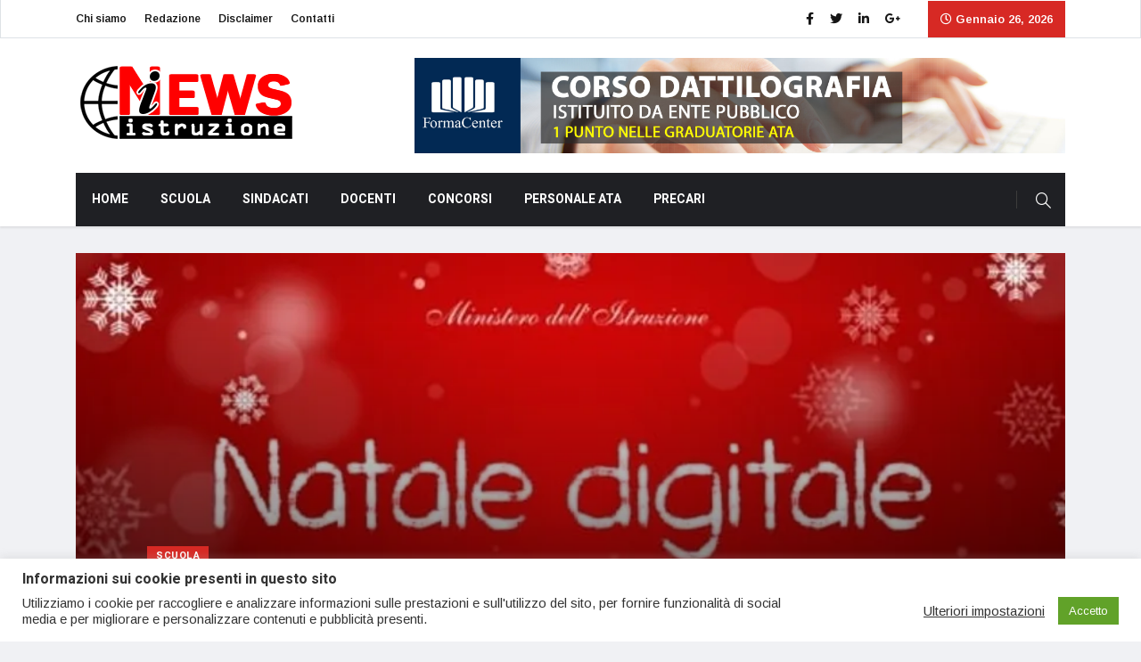

--- FILE ---
content_type: text/html; charset=UTF-8
request_url: https://newsistruzione.it/2020/12/17/natale-digitale-ministero-dell-istruzione/
body_size: 37895
content:
<!DOCTYPE html>
<html lang="it-IT">

<head>
	<meta charset="UTF-8">
	<meta name="viewport" content="width=device-width, initial-scale=1, maximum-scale=1">
	<meta name='robots' content='index, follow, max-image-preview:large, max-snippet:-1, max-video-preview:-1' />
	<style>img:is([sizes="auto" i], [sizes^="auto," i]) { contain-intrinsic-size: 3000px 1500px }</style>
	
	<!-- This site is optimized with the Yoast SEO plugin v25.1 - https://yoast.com/wordpress/plugins/seo/ -->
	<title>Natale Digitale 2020 del Ministero dell&#039;Istruzione: oggi, giovedì 17 dicembre - News Istruzione</title>
	<meta name="description" content="Il Natale Digitale 2020 del Ministero dell&#039;Istruzione si svolgerà oggi, giovedì 17 dicembre. Previste iniziative e laboratori didattici." />
	<link rel="canonical" href="https://newsistruzione.it/2020/12/17/natale-digitale-ministero-dell-istruzione/" />
	<meta property="og:locale" content="it_IT" />
	<meta property="og:type" content="article" />
	<meta property="og:title" content="Collegati subito con il Natale Digitale 2020 del Ministero dell&#039;Istruzione" />
	<meta property="og:description" content="Il Natale Digitale 2020 del Ministero dell&#039;Istruzione si svolgerà oggi, giovedì 17 dicembre. Previste iniziative e laboratori didattici." />
	<meta property="og:url" content="https://newsistruzione.it/2020/12/17/natale-digitale-ministero-dell-istruzione/" />
	<meta property="og:site_name" content="newsistruzione" />
	<meta property="article:publisher" content="https://www.facebook.com/newsistruzione/" />
	<meta property="article:published_time" content="2020-12-17T09:37:27+00:00" />
	<meta property="article:modified_time" content="2020-12-17T09:40:13+00:00" />
	<meta property="og:image" content="https://i0.wp.com/newsistruzione.it/wp-content/uploads/2020/12/natale-digitale-2020.jpg?fit=1000%2C559&ssl=1" />
	<meta property="og:image:width" content="1000" />
	<meta property="og:image:height" content="559" />
	<meta property="og:image:type" content="image/jpeg" />
	<meta name="author" content="Vincenzo Schirripa" />
	<meta name="twitter:card" content="summary_large_image" />
	<meta name="twitter:label1" content="Scritto da" />
	<meta name="twitter:data1" content="Vincenzo Schirripa" />
	<meta name="twitter:label2" content="Tempo di lettura stimato" />
	<meta name="twitter:data2" content="1 minuto" />
	<script type="application/ld+json" class="yoast-schema-graph">{"@context":"https://schema.org","@graph":[{"@type":"Article","@id":"https://newsistruzione.it/2020/12/17/natale-digitale-ministero-dell-istruzione/#article","isPartOf":{"@id":"https://newsistruzione.it/2020/12/17/natale-digitale-ministero-dell-istruzione/"},"author":{"name":"Vincenzo Schirripa","@id":"https://newsistruzione.it/#/schema/person/8c2abbe7ecfe3fa0ed70df4aa865c83b"},"headline":"Natale Digitale 2020 del Ministero dell&#8217;Istruzione: oggi, giovedì 17 dicembre","datePublished":"2020-12-17T09:37:27+00:00","dateModified":"2020-12-17T09:40:13+00:00","mainEntityOfPage":{"@id":"https://newsistruzione.it/2020/12/17/natale-digitale-ministero-dell-istruzione/"},"wordCount":241,"commentCount":0,"publisher":{"@id":"https://newsistruzione.it/#organization"},"image":{"@id":"https://newsistruzione.it/2020/12/17/natale-digitale-ministero-dell-istruzione/#primaryimage"},"thumbnailUrl":"https://i0.wp.com/newsistruzione.it/wp-content/uploads/2020/12/natale-digitale-2020.jpg?fit=1000%2C559&ssl=1","articleSection":["Scuola"],"inLanguage":"it-IT","potentialAction":[{"@type":"CommentAction","name":"Comment","target":["https://newsistruzione.it/2020/12/17/natale-digitale-ministero-dell-istruzione/#respond"]}]},{"@type":"WebPage","@id":"https://newsistruzione.it/2020/12/17/natale-digitale-ministero-dell-istruzione/","url":"https://newsistruzione.it/2020/12/17/natale-digitale-ministero-dell-istruzione/","name":"Natale Digitale 2020 del Ministero dell'Istruzione: oggi, giovedì 17 dicembre - News Istruzione","isPartOf":{"@id":"https://newsistruzione.it/#website"},"primaryImageOfPage":{"@id":"https://newsistruzione.it/2020/12/17/natale-digitale-ministero-dell-istruzione/#primaryimage"},"image":{"@id":"https://newsistruzione.it/2020/12/17/natale-digitale-ministero-dell-istruzione/#primaryimage"},"thumbnailUrl":"https://i0.wp.com/newsistruzione.it/wp-content/uploads/2020/12/natale-digitale-2020.jpg?fit=1000%2C559&ssl=1","datePublished":"2020-12-17T09:37:27+00:00","dateModified":"2020-12-17T09:40:13+00:00","description":"Il Natale Digitale 2020 del Ministero dell'Istruzione si svolgerà oggi, giovedì 17 dicembre. Previste iniziative e laboratori didattici.","breadcrumb":{"@id":"https://newsistruzione.it/2020/12/17/natale-digitale-ministero-dell-istruzione/#breadcrumb"},"inLanguage":"it-IT","potentialAction":[{"@type":"ReadAction","target":["https://newsistruzione.it/2020/12/17/natale-digitale-ministero-dell-istruzione/"]}]},{"@type":"ImageObject","inLanguage":"it-IT","@id":"https://newsistruzione.it/2020/12/17/natale-digitale-ministero-dell-istruzione/#primaryimage","url":"https://i0.wp.com/newsistruzione.it/wp-content/uploads/2020/12/natale-digitale-2020.jpg?fit=1000%2C559&ssl=1","contentUrl":"https://i0.wp.com/newsistruzione.it/wp-content/uploads/2020/12/natale-digitale-2020.jpg?fit=1000%2C559&ssl=1","width":1000,"height":559,"caption":"Natale Digitale 2020"},{"@type":"BreadcrumbList","@id":"https://newsistruzione.it/2020/12/17/natale-digitale-ministero-dell-istruzione/#breadcrumb","itemListElement":[{"@type":"ListItem","position":1,"name":"Home","item":"https://newsistruzione.it/"},{"@type":"ListItem","position":2,"name":"Natale Digitale 2020 del Ministero dell&#8217;Istruzione: oggi, giovedì 17 dicembre"}]},{"@type":"WebSite","@id":"https://newsistruzione.it/#website","url":"https://newsistruzione.it/","name":"newsistruzione","description":"notizie della scuola","publisher":{"@id":"https://newsistruzione.it/#organization"},"potentialAction":[{"@type":"SearchAction","target":{"@type":"EntryPoint","urlTemplate":"https://newsistruzione.it/?s={search_term_string}"},"query-input":{"@type":"PropertyValueSpecification","valueRequired":true,"valueName":"search_term_string"}}],"inLanguage":"it-IT"},{"@type":"Organization","@id":"https://newsistruzione.it/#organization","name":"newsistruzione.it","url":"https://newsistruzione.it/","logo":{"@type":"ImageObject","inLanguage":"it-IT","@id":"https://newsistruzione.it/#/schema/logo/image/","url":"https://i2.wp.com/newsistruzione.it/wp-content/uploads/2019/11/newsistruzionelogodef.png?fit=300%2C116&ssl=1","contentUrl":"https://i2.wp.com/newsistruzione.it/wp-content/uploads/2019/11/newsistruzionelogodef.png?fit=300%2C116&ssl=1","width":300,"height":116,"caption":"newsistruzione.it"},"image":{"@id":"https://newsistruzione.it/#/schema/logo/image/"},"sameAs":["https://www.facebook.com/newsistruzione/"]},{"@type":"Person","@id":"https://newsistruzione.it/#/schema/person/8c2abbe7ecfe3fa0ed70df4aa865c83b","name":"Vincenzo Schirripa","image":{"@type":"ImageObject","inLanguage":"it-IT","@id":"https://newsistruzione.it/#/schema/person/image/","url":"https://i0.wp.com/newsistruzione.it/wp-content/uploads/2020/10/7ccec7a84d5b765dfdc23a48adaf28f7.jpeg?fit=96%2C96&ssl=1","contentUrl":"https://i0.wp.com/newsistruzione.it/wp-content/uploads/2020/10/7ccec7a84d5b765dfdc23a48adaf28f7.jpeg?fit=96%2C96&ssl=1","caption":"Vincenzo Schirripa"},"url":"https://newsistruzione.it/author/vincenzo79/"}]}</script>
	<!-- / Yoast SEO plugin. -->


<link rel="amphtml" href="https://newsistruzione.it/2020/12/17/natale-digitale-ministero-dell-istruzione/amp/" /><meta name="generator" content="AMP for WP 1.1.4"/><link rel='dns-prefetch' href='//stats.wp.com' />
<link rel='dns-prefetch' href='//fonts.googleapis.com' />
<link rel='dns-prefetch' href='//widgets.wp.com' />
<link rel='dns-prefetch' href='//s0.wp.com' />
<link rel='dns-prefetch' href='//0.gravatar.com' />
<link rel='dns-prefetch' href='//1.gravatar.com' />
<link rel='dns-prefetch' href='//2.gravatar.com' />
<link rel='preconnect' href='//i0.wp.com' />
<link rel='preconnect' href='//c0.wp.com' />
<link rel="alternate" type="application/rss+xml" title="newsistruzione &raquo; Feed" href="https://newsistruzione.it/feed/" />
<link rel="alternate" type="application/rss+xml" title="newsistruzione &raquo; Feed dei commenti" href="https://newsistruzione.it/comments/feed/" />
<link rel="alternate" type="application/rss+xml" title="newsistruzione &raquo; Natale Digitale 2020 del Ministero dell&#8217;Istruzione: oggi, giovedì 17 dicembre Feed dei commenti" href="https://newsistruzione.it/2020/12/17/natale-digitale-ministero-dell-istruzione/feed/" />
<script type="text/javascript">
/* <![CDATA[ */
window._wpemojiSettings = {"baseUrl":"https:\/\/s.w.org\/images\/core\/emoji\/16.0.1\/72x72\/","ext":".png","svgUrl":"https:\/\/s.w.org\/images\/core\/emoji\/16.0.1\/svg\/","svgExt":".svg","source":{"concatemoji":"https:\/\/newsistruzione.it\/wp-includes\/js\/wp-emoji-release.min.js?ver=6.8.3"}};
/*! This file is auto-generated */
!function(s,n){var o,i,e;function c(e){try{var t={supportTests:e,timestamp:(new Date).valueOf()};sessionStorage.setItem(o,JSON.stringify(t))}catch(e){}}function p(e,t,n){e.clearRect(0,0,e.canvas.width,e.canvas.height),e.fillText(t,0,0);var t=new Uint32Array(e.getImageData(0,0,e.canvas.width,e.canvas.height).data),a=(e.clearRect(0,0,e.canvas.width,e.canvas.height),e.fillText(n,0,0),new Uint32Array(e.getImageData(0,0,e.canvas.width,e.canvas.height).data));return t.every(function(e,t){return e===a[t]})}function u(e,t){e.clearRect(0,0,e.canvas.width,e.canvas.height),e.fillText(t,0,0);for(var n=e.getImageData(16,16,1,1),a=0;a<n.data.length;a++)if(0!==n.data[a])return!1;return!0}function f(e,t,n,a){switch(t){case"flag":return n(e,"\ud83c\udff3\ufe0f\u200d\u26a7\ufe0f","\ud83c\udff3\ufe0f\u200b\u26a7\ufe0f")?!1:!n(e,"\ud83c\udde8\ud83c\uddf6","\ud83c\udde8\u200b\ud83c\uddf6")&&!n(e,"\ud83c\udff4\udb40\udc67\udb40\udc62\udb40\udc65\udb40\udc6e\udb40\udc67\udb40\udc7f","\ud83c\udff4\u200b\udb40\udc67\u200b\udb40\udc62\u200b\udb40\udc65\u200b\udb40\udc6e\u200b\udb40\udc67\u200b\udb40\udc7f");case"emoji":return!a(e,"\ud83e\udedf")}return!1}function g(e,t,n,a){var r="undefined"!=typeof WorkerGlobalScope&&self instanceof WorkerGlobalScope?new OffscreenCanvas(300,150):s.createElement("canvas"),o=r.getContext("2d",{willReadFrequently:!0}),i=(o.textBaseline="top",o.font="600 32px Arial",{});return e.forEach(function(e){i[e]=t(o,e,n,a)}),i}function t(e){var t=s.createElement("script");t.src=e,t.defer=!0,s.head.appendChild(t)}"undefined"!=typeof Promise&&(o="wpEmojiSettingsSupports",i=["flag","emoji"],n.supports={everything:!0,everythingExceptFlag:!0},e=new Promise(function(e){s.addEventListener("DOMContentLoaded",e,{once:!0})}),new Promise(function(t){var n=function(){try{var e=JSON.parse(sessionStorage.getItem(o));if("object"==typeof e&&"number"==typeof e.timestamp&&(new Date).valueOf()<e.timestamp+604800&&"object"==typeof e.supportTests)return e.supportTests}catch(e){}return null}();if(!n){if("undefined"!=typeof Worker&&"undefined"!=typeof OffscreenCanvas&&"undefined"!=typeof URL&&URL.createObjectURL&&"undefined"!=typeof Blob)try{var e="postMessage("+g.toString()+"("+[JSON.stringify(i),f.toString(),p.toString(),u.toString()].join(",")+"));",a=new Blob([e],{type:"text/javascript"}),r=new Worker(URL.createObjectURL(a),{name:"wpTestEmojiSupports"});return void(r.onmessage=function(e){c(n=e.data),r.terminate(),t(n)})}catch(e){}c(n=g(i,f,p,u))}t(n)}).then(function(e){for(var t in e)n.supports[t]=e[t],n.supports.everything=n.supports.everything&&n.supports[t],"flag"!==t&&(n.supports.everythingExceptFlag=n.supports.everythingExceptFlag&&n.supports[t]);n.supports.everythingExceptFlag=n.supports.everythingExceptFlag&&!n.supports.flag,n.DOMReady=!1,n.readyCallback=function(){n.DOMReady=!0}}).then(function(){return e}).then(function(){var e;n.supports.everything||(n.readyCallback(),(e=n.source||{}).concatemoji?t(e.concatemoji):e.wpemoji&&e.twemoji&&(t(e.twemoji),t(e.wpemoji)))}))}((window,document),window._wpemojiSettings);
/* ]]> */
</script>
<style id='wp-emoji-styles-inline-css' type='text/css'>

	img.wp-smiley, img.emoji {
		display: inline !important;
		border: none !important;
		box-shadow: none !important;
		height: 1em !important;
		width: 1em !important;
		margin: 0 0.07em !important;
		vertical-align: -0.1em !important;
		background: none !important;
		padding: 0 !important;
	}
</style>
<link rel='stylesheet' id='wp-block-library-css' href='https://c0.wp.com/c/6.8.3/wp-includes/css/dist/block-library/style.min.css' type='text/css' media='all' />
<style id='wp-block-library-theme-inline-css' type='text/css'>
.wp-block-audio :where(figcaption){color:#555;font-size:13px;text-align:center}.is-dark-theme .wp-block-audio :where(figcaption){color:#ffffffa6}.wp-block-audio{margin:0 0 1em}.wp-block-code{border:1px solid #ccc;border-radius:4px;font-family:Menlo,Consolas,monaco,monospace;padding:.8em 1em}.wp-block-embed :where(figcaption){color:#555;font-size:13px;text-align:center}.is-dark-theme .wp-block-embed :where(figcaption){color:#ffffffa6}.wp-block-embed{margin:0 0 1em}.blocks-gallery-caption{color:#555;font-size:13px;text-align:center}.is-dark-theme .blocks-gallery-caption{color:#ffffffa6}:root :where(.wp-block-image figcaption){color:#555;font-size:13px;text-align:center}.is-dark-theme :root :where(.wp-block-image figcaption){color:#ffffffa6}.wp-block-image{margin:0 0 1em}.wp-block-pullquote{border-bottom:4px solid;border-top:4px solid;color:currentColor;margin-bottom:1.75em}.wp-block-pullquote cite,.wp-block-pullquote footer,.wp-block-pullquote__citation{color:currentColor;font-size:.8125em;font-style:normal;text-transform:uppercase}.wp-block-quote{border-left:.25em solid;margin:0 0 1.75em;padding-left:1em}.wp-block-quote cite,.wp-block-quote footer{color:currentColor;font-size:.8125em;font-style:normal;position:relative}.wp-block-quote:where(.has-text-align-right){border-left:none;border-right:.25em solid;padding-left:0;padding-right:1em}.wp-block-quote:where(.has-text-align-center){border:none;padding-left:0}.wp-block-quote.is-large,.wp-block-quote.is-style-large,.wp-block-quote:where(.is-style-plain){border:none}.wp-block-search .wp-block-search__label{font-weight:700}.wp-block-search__button{border:1px solid #ccc;padding:.375em .625em}:where(.wp-block-group.has-background){padding:1.25em 2.375em}.wp-block-separator.has-css-opacity{opacity:.4}.wp-block-separator{border:none;border-bottom:2px solid;margin-left:auto;margin-right:auto}.wp-block-separator.has-alpha-channel-opacity{opacity:1}.wp-block-separator:not(.is-style-wide):not(.is-style-dots){width:100px}.wp-block-separator.has-background:not(.is-style-dots){border-bottom:none;height:1px}.wp-block-separator.has-background:not(.is-style-wide):not(.is-style-dots){height:2px}.wp-block-table{margin:0 0 1em}.wp-block-table td,.wp-block-table th{word-break:normal}.wp-block-table :where(figcaption){color:#555;font-size:13px;text-align:center}.is-dark-theme .wp-block-table :where(figcaption){color:#ffffffa6}.wp-block-video :where(figcaption){color:#555;font-size:13px;text-align:center}.is-dark-theme .wp-block-video :where(figcaption){color:#ffffffa6}.wp-block-video{margin:0 0 1em}:root :where(.wp-block-template-part.has-background){margin-bottom:0;margin-top:0;padding:1.25em 2.375em}
</style>
<style id='classic-theme-styles-inline-css' type='text/css'>
/*! This file is auto-generated */
.wp-block-button__link{color:#fff;background-color:#32373c;border-radius:9999px;box-shadow:none;text-decoration:none;padding:calc(.667em + 2px) calc(1.333em + 2px);font-size:1.125em}.wp-block-file__button{background:#32373c;color:#fff;text-decoration:none}
</style>
<link rel='stylesheet' id='mediaelement-css' href='https://c0.wp.com/c/6.8.3/wp-includes/js/mediaelement/mediaelementplayer-legacy.min.css' type='text/css' media='all' />
<link rel='stylesheet' id='wp-mediaelement-css' href='https://c0.wp.com/c/6.8.3/wp-includes/js/mediaelement/wp-mediaelement.min.css' type='text/css' media='all' />
<style id='jetpack-sharing-buttons-style-inline-css' type='text/css'>
.jetpack-sharing-buttons__services-list{display:flex;flex-direction:row;flex-wrap:wrap;gap:0;list-style-type:none;margin:5px;padding:0}.jetpack-sharing-buttons__services-list.has-small-icon-size{font-size:12px}.jetpack-sharing-buttons__services-list.has-normal-icon-size{font-size:16px}.jetpack-sharing-buttons__services-list.has-large-icon-size{font-size:24px}.jetpack-sharing-buttons__services-list.has-huge-icon-size{font-size:36px}@media print{.jetpack-sharing-buttons__services-list{display:none!important}}.editor-styles-wrapper .wp-block-jetpack-sharing-buttons{gap:0;padding-inline-start:0}ul.jetpack-sharing-buttons__services-list.has-background{padding:1.25em 2.375em}
</style>
<style id='global-styles-inline-css' type='text/css'>
:root{--wp--preset--aspect-ratio--square: 1;--wp--preset--aspect-ratio--4-3: 4/3;--wp--preset--aspect-ratio--3-4: 3/4;--wp--preset--aspect-ratio--3-2: 3/2;--wp--preset--aspect-ratio--2-3: 2/3;--wp--preset--aspect-ratio--16-9: 16/9;--wp--preset--aspect-ratio--9-16: 9/16;--wp--preset--color--black: #000000;--wp--preset--color--cyan-bluish-gray: #abb8c3;--wp--preset--color--white: #ffffff;--wp--preset--color--pale-pink: #f78da7;--wp--preset--color--vivid-red: #cf2e2e;--wp--preset--color--luminous-vivid-orange: #ff6900;--wp--preset--color--luminous-vivid-amber: #fcb900;--wp--preset--color--light-green-cyan: #7bdcb5;--wp--preset--color--vivid-green-cyan: #00d084;--wp--preset--color--pale-cyan-blue: #8ed1fc;--wp--preset--color--vivid-cyan-blue: #0693e3;--wp--preset--color--vivid-purple: #9b51e0;--wp--preset--gradient--vivid-cyan-blue-to-vivid-purple: linear-gradient(135deg,rgba(6,147,227,1) 0%,rgb(155,81,224) 100%);--wp--preset--gradient--light-green-cyan-to-vivid-green-cyan: linear-gradient(135deg,rgb(122,220,180) 0%,rgb(0,208,130) 100%);--wp--preset--gradient--luminous-vivid-amber-to-luminous-vivid-orange: linear-gradient(135deg,rgba(252,185,0,1) 0%,rgba(255,105,0,1) 100%);--wp--preset--gradient--luminous-vivid-orange-to-vivid-red: linear-gradient(135deg,rgba(255,105,0,1) 0%,rgb(207,46,46) 100%);--wp--preset--gradient--very-light-gray-to-cyan-bluish-gray: linear-gradient(135deg,rgb(238,238,238) 0%,rgb(169,184,195) 100%);--wp--preset--gradient--cool-to-warm-spectrum: linear-gradient(135deg,rgb(74,234,220) 0%,rgb(151,120,209) 20%,rgb(207,42,186) 40%,rgb(238,44,130) 60%,rgb(251,105,98) 80%,rgb(254,248,76) 100%);--wp--preset--gradient--blush-light-purple: linear-gradient(135deg,rgb(255,206,236) 0%,rgb(152,150,240) 100%);--wp--preset--gradient--blush-bordeaux: linear-gradient(135deg,rgb(254,205,165) 0%,rgb(254,45,45) 50%,rgb(107,0,62) 100%);--wp--preset--gradient--luminous-dusk: linear-gradient(135deg,rgb(255,203,112) 0%,rgb(199,81,192) 50%,rgb(65,88,208) 100%);--wp--preset--gradient--pale-ocean: linear-gradient(135deg,rgb(255,245,203) 0%,rgb(182,227,212) 50%,rgb(51,167,181) 100%);--wp--preset--gradient--electric-grass: linear-gradient(135deg,rgb(202,248,128) 0%,rgb(113,206,126) 100%);--wp--preset--gradient--midnight: linear-gradient(135deg,rgb(2,3,129) 0%,rgb(40,116,252) 100%);--wp--preset--font-size--small: 13px;--wp--preset--font-size--medium: 20px;--wp--preset--font-size--large: 36px;--wp--preset--font-size--x-large: 42px;--wp--preset--spacing--20: 0.44rem;--wp--preset--spacing--30: 0.67rem;--wp--preset--spacing--40: 1rem;--wp--preset--spacing--50: 1.5rem;--wp--preset--spacing--60: 2.25rem;--wp--preset--spacing--70: 3.38rem;--wp--preset--spacing--80: 5.06rem;--wp--preset--shadow--natural: 6px 6px 9px rgba(0, 0, 0, 0.2);--wp--preset--shadow--deep: 12px 12px 50px rgba(0, 0, 0, 0.4);--wp--preset--shadow--sharp: 6px 6px 0px rgba(0, 0, 0, 0.2);--wp--preset--shadow--outlined: 6px 6px 0px -3px rgba(255, 255, 255, 1), 6px 6px rgba(0, 0, 0, 1);--wp--preset--shadow--crisp: 6px 6px 0px rgba(0, 0, 0, 1);}:where(.is-layout-flex){gap: 0.5em;}:where(.is-layout-grid){gap: 0.5em;}body .is-layout-flex{display: flex;}.is-layout-flex{flex-wrap: wrap;align-items: center;}.is-layout-flex > :is(*, div){margin: 0;}body .is-layout-grid{display: grid;}.is-layout-grid > :is(*, div){margin: 0;}:where(.wp-block-columns.is-layout-flex){gap: 2em;}:where(.wp-block-columns.is-layout-grid){gap: 2em;}:where(.wp-block-post-template.is-layout-flex){gap: 1.25em;}:where(.wp-block-post-template.is-layout-grid){gap: 1.25em;}.has-black-color{color: var(--wp--preset--color--black) !important;}.has-cyan-bluish-gray-color{color: var(--wp--preset--color--cyan-bluish-gray) !important;}.has-white-color{color: var(--wp--preset--color--white) !important;}.has-pale-pink-color{color: var(--wp--preset--color--pale-pink) !important;}.has-vivid-red-color{color: var(--wp--preset--color--vivid-red) !important;}.has-luminous-vivid-orange-color{color: var(--wp--preset--color--luminous-vivid-orange) !important;}.has-luminous-vivid-amber-color{color: var(--wp--preset--color--luminous-vivid-amber) !important;}.has-light-green-cyan-color{color: var(--wp--preset--color--light-green-cyan) !important;}.has-vivid-green-cyan-color{color: var(--wp--preset--color--vivid-green-cyan) !important;}.has-pale-cyan-blue-color{color: var(--wp--preset--color--pale-cyan-blue) !important;}.has-vivid-cyan-blue-color{color: var(--wp--preset--color--vivid-cyan-blue) !important;}.has-vivid-purple-color{color: var(--wp--preset--color--vivid-purple) !important;}.has-black-background-color{background-color: var(--wp--preset--color--black) !important;}.has-cyan-bluish-gray-background-color{background-color: var(--wp--preset--color--cyan-bluish-gray) !important;}.has-white-background-color{background-color: var(--wp--preset--color--white) !important;}.has-pale-pink-background-color{background-color: var(--wp--preset--color--pale-pink) !important;}.has-vivid-red-background-color{background-color: var(--wp--preset--color--vivid-red) !important;}.has-luminous-vivid-orange-background-color{background-color: var(--wp--preset--color--luminous-vivid-orange) !important;}.has-luminous-vivid-amber-background-color{background-color: var(--wp--preset--color--luminous-vivid-amber) !important;}.has-light-green-cyan-background-color{background-color: var(--wp--preset--color--light-green-cyan) !important;}.has-vivid-green-cyan-background-color{background-color: var(--wp--preset--color--vivid-green-cyan) !important;}.has-pale-cyan-blue-background-color{background-color: var(--wp--preset--color--pale-cyan-blue) !important;}.has-vivid-cyan-blue-background-color{background-color: var(--wp--preset--color--vivid-cyan-blue) !important;}.has-vivid-purple-background-color{background-color: var(--wp--preset--color--vivid-purple) !important;}.has-black-border-color{border-color: var(--wp--preset--color--black) !important;}.has-cyan-bluish-gray-border-color{border-color: var(--wp--preset--color--cyan-bluish-gray) !important;}.has-white-border-color{border-color: var(--wp--preset--color--white) !important;}.has-pale-pink-border-color{border-color: var(--wp--preset--color--pale-pink) !important;}.has-vivid-red-border-color{border-color: var(--wp--preset--color--vivid-red) !important;}.has-luminous-vivid-orange-border-color{border-color: var(--wp--preset--color--luminous-vivid-orange) !important;}.has-luminous-vivid-amber-border-color{border-color: var(--wp--preset--color--luminous-vivid-amber) !important;}.has-light-green-cyan-border-color{border-color: var(--wp--preset--color--light-green-cyan) !important;}.has-vivid-green-cyan-border-color{border-color: var(--wp--preset--color--vivid-green-cyan) !important;}.has-pale-cyan-blue-border-color{border-color: var(--wp--preset--color--pale-cyan-blue) !important;}.has-vivid-cyan-blue-border-color{border-color: var(--wp--preset--color--vivid-cyan-blue) !important;}.has-vivid-purple-border-color{border-color: var(--wp--preset--color--vivid-purple) !important;}.has-vivid-cyan-blue-to-vivid-purple-gradient-background{background: var(--wp--preset--gradient--vivid-cyan-blue-to-vivid-purple) !important;}.has-light-green-cyan-to-vivid-green-cyan-gradient-background{background: var(--wp--preset--gradient--light-green-cyan-to-vivid-green-cyan) !important;}.has-luminous-vivid-amber-to-luminous-vivid-orange-gradient-background{background: var(--wp--preset--gradient--luminous-vivid-amber-to-luminous-vivid-orange) !important;}.has-luminous-vivid-orange-to-vivid-red-gradient-background{background: var(--wp--preset--gradient--luminous-vivid-orange-to-vivid-red) !important;}.has-very-light-gray-to-cyan-bluish-gray-gradient-background{background: var(--wp--preset--gradient--very-light-gray-to-cyan-bluish-gray) !important;}.has-cool-to-warm-spectrum-gradient-background{background: var(--wp--preset--gradient--cool-to-warm-spectrum) !important;}.has-blush-light-purple-gradient-background{background: var(--wp--preset--gradient--blush-light-purple) !important;}.has-blush-bordeaux-gradient-background{background: var(--wp--preset--gradient--blush-bordeaux) !important;}.has-luminous-dusk-gradient-background{background: var(--wp--preset--gradient--luminous-dusk) !important;}.has-pale-ocean-gradient-background{background: var(--wp--preset--gradient--pale-ocean) !important;}.has-electric-grass-gradient-background{background: var(--wp--preset--gradient--electric-grass) !important;}.has-midnight-gradient-background{background: var(--wp--preset--gradient--midnight) !important;}.has-small-font-size{font-size: var(--wp--preset--font-size--small) !important;}.has-medium-font-size{font-size: var(--wp--preset--font-size--medium) !important;}.has-large-font-size{font-size: var(--wp--preset--font-size--large) !important;}.has-x-large-font-size{font-size: var(--wp--preset--font-size--x-large) !important;}
:where(.wp-block-post-template.is-layout-flex){gap: 1.25em;}:where(.wp-block-post-template.is-layout-grid){gap: 1.25em;}
:where(.wp-block-columns.is-layout-flex){gap: 2em;}:where(.wp-block-columns.is-layout-grid){gap: 2em;}
:root :where(.wp-block-pullquote){font-size: 1.5em;line-height: 1.6;}
</style>
<link rel='stylesheet' id='apsc-frontend-css-css' href='https://newsistruzione.it/wp-content/plugins/accesspress-social-counter/css/frontend.css?ver=1.9.2' type='text/css' media='all' />
<link rel='stylesheet' id='cookie-law-info-css' href='https://newsistruzione.it/wp-content/plugins/cookie-law-info/legacy/public/css/cookie-law-info-public.css?ver=3.2.10' type='text/css' media='all' />
<link rel='stylesheet' id='cookie-law-info-gdpr-css' href='https://newsistruzione.it/wp-content/plugins/cookie-law-info/legacy/public/css/cookie-law-info-gdpr.css?ver=3.2.10' type='text/css' media='all' />
<link rel='stylesheet' id='gn-frontend-gnfollow-style-css' href='https://newsistruzione.it/wp-content/plugins/gn-publisher/assets/css/gn-frontend-gnfollow.min.css?ver=1.5.22' type='text/css' media='all' />
<link rel='stylesheet' id='ppress-frontend-css' href='https://newsistruzione.it/wp-content/plugins/wp-user-avatar/assets/css/frontend.min.css?ver=4.15.25' type='text/css' media='all' />
<link rel='stylesheet' id='ppress-flatpickr-css' href='https://newsistruzione.it/wp-content/plugins/wp-user-avatar/assets/flatpickr/flatpickr.min.css?ver=4.15.25' type='text/css' media='all' />
<link rel='stylesheet' id='ppress-select2-css' href='https://newsistruzione.it/wp-content/plugins/wp-user-avatar/assets/select2/select2.min.css?ver=6.8.3' type='text/css' media='all' />
<link rel='stylesheet' id='ekit-hf-style-css' href='https://newsistruzione.it/wp-content/plugins/ekit-headerfooter/assets/css/ekit-headerfooter.css?ver=1.4.5' type='text/css' media='all' />
<link rel='stylesheet' id='elementor-icons-css' href='https://newsistruzione.it/wp-content/plugins/elementor/assets/lib/eicons/css/elementor-icons.min.css?ver=5.9.1' type='text/css' media='all' />
<link rel='stylesheet' id='elementor-animations-css' href='https://newsistruzione.it/wp-content/plugins/elementor/assets/lib/animations/animations.min.css?ver=3.0.0' type='text/css' media='all' />
<link rel='stylesheet' id='elementor-frontend-css' href='https://newsistruzione.it/wp-content/plugins/elementor/assets/css/frontend.min.css?ver=3.0.0' type='text/css' media='all' />
<link rel='stylesheet' id='elementor-post-6908-css' href='https://newsistruzione.it/wp-content/uploads/elementor/css/post-6908.css?ver=1721300745' type='text/css' media='all' />
<link rel='stylesheet' id='font-awesome-5-all-css' href='https://newsistruzione.it/wp-content/plugins/elementor/assets/lib/font-awesome/css/all.min.css?ver=3.0.0' type='text/css' media='all' />
<link rel='stylesheet' id='font-awesome-4-shim-css' href='https://newsistruzione.it/wp-content/plugins/elementor/assets/lib/font-awesome/css/v4-shims.min.css?ver=3.0.0' type='text/css' media='all' />
<link rel='stylesheet' id='elementor-global-css' href='https://newsistruzione.it/wp-content/uploads/elementor/css/global.css?ver=1721301182' type='text/css' media='all' />
<link rel='stylesheet' id='elementor-post-4128-css' href='https://newsistruzione.it/wp-content/uploads/elementor/css/post-4128.css?ver=1721301182' type='text/css' media='all' />
<link rel='stylesheet' id='wur_content_css-css' href='https://newsistruzione.it/wp-content/plugins/wp-ultimate-review/assets/public/css/content-page.css?ver=2.3.6' type='text/css' media='all' />
<link rel='stylesheet' id='dashicons-css' href='https://c0.wp.com/c/6.8.3/wp-includes/css/dashicons.min.css' type='text/css' media='all' />
<link rel='stylesheet' id='parent-style-css' href='https://newsistruzione.it/wp-content/themes/vinkmag/style.css?ver=6.8.3' type='text/css' media='all' />
<link rel='stylesheet' id='child-style-css' href='https://newsistruzione.it/wp-content/themes/vinkmag-child/style.css?ver=6.8.3' type='text/css' media='all' />
<link rel='stylesheet' id='jetpack_likes-css' href='https://c0.wp.com/p/jetpack/14.6/modules/likes/style.css' type='text/css' media='all' />
<link rel='stylesheet' id='vinkmag-fonts-css' href='https://fonts.googleapis.com/css?family=Arimo%3A400%2C400i%2C700%2C700i%7CHeebo%3A400%2C500%2C700%2C800%2C900%7CMerriweather%3A400%2C400i%2C700%2C700i%2C900%2C900i&#038;ver=1.6.1' type='text/css' media='all' />
<link rel='stylesheet' id='bootstrap-css' href='https://newsistruzione.it/wp-content/themes/vinkmag/assets/css/bootstrap.min.css?ver=1.6.1' type='text/css' media='all' />
<link rel='stylesheet' id='font-awesome-css' href='https://newsistruzione.it/wp-content/plugins/elementor/assets/lib/font-awesome/css/font-awesome.min.css?ver=4.7.0' type='text/css' media='all' />
<link rel='stylesheet' id='animate-css' href='https://newsistruzione.it/wp-content/themes/vinkmag/assets/css/animate.css?ver=1.6.1' type='text/css' media='all' />
<link rel='stylesheet' id='icofonts-css' href='https://newsistruzione.it/wp-content/themes/vinkmag/assets/css/icofonts.css?ver=1.6.1' type='text/css' media='all' />
<link rel='stylesheet' id='owlcarousel-css' href='https://newsistruzione.it/wp-content/themes/vinkmag/assets/css/owlcarousel.min.css?ver=1.6.1' type='text/css' media='all' />
<link rel='stylesheet' id='slick-css' href='https://newsistruzione.it/wp-content/themes/vinkmag/assets/css/slick.css?ver=1.6.1' type='text/css' media='all' />
<link rel='stylesheet' id='mCustomScrollbar-css' href='https://newsistruzione.it/wp-content/themes/vinkmag/assets/css/jquery.mCustomScrollbar.css?ver=1.6.1' type='text/css' media='all' />
<link rel='stylesheet' id='magnific-popup-css' href='https://newsistruzione.it/wp-content/themes/vinkmag/assets/css/magnific-popup.css?ver=1.6.1' type='text/css' media='all' />
<link rel='stylesheet' id='vinkmag-style-css' href='https://newsistruzione.it/wp-content/themes/vinkmag/assets/css/style.css?ver=1.6.1' type='text/css' media='all' />
<style id='vinkmag-style-inline-css' type='text/css'>

        body{ font-family:"Arimo"; }
        h1,h2,h3,h4,h5 { 
            font-family:"Heebo";font-style: normal;font-weight:500;font-size:15px; 
        }

        .nav-menu li a,.post-cat,.post-list-item .nav-tabs li a,.ts-social-list li b,
        .widgets.ts-social-list-item ul li a b,.footer-social li a,.ts-cat-title span,
        .view-link-btn span { 
            font-family:"Heebo";
        }
        .body-inner-content{
          background-color:#f0f1f4;
          background-image: url();
          background-repeat: no-repeat;
          background-position: top center;
          background-size: cover;
        }

        /* primary background color*/
        .top-bar .top-social li.ts-date,
        .view-link-btn,
        .logo,
        .navbar-style1.navbar-container .navbar .nav-item a.active, 
        .navbar-style1.navbar-container .navbar .nav-item a:hover, 
        .navbar-style1.navbar-container .navbar .nav-item a:focus,
        .navbar-style1.navbar-container .nav-search-button,
        .ts-title .title-before,
        .owl-dots .owl-dot span,
        #breaking_slider .owl-nav .owl-prev:hover, #breaking_slider .owl-nav .owl-next:hover,
        .navbar-container.navbar-style5 .nav-item a.active:before, 
        .navbar-container.navbar-style5 .nav-item a:hover:before,
         .navbar-container.navbar-style5 .nav-item a:focus:before,
        .ts-newslatter .newsletter-form .ts-submit-btn .btn:hover,
        .top-bar .ts-date-item,
        .header-middle.v2,
        .video-slider .post-video .ts-play-btn,
        .top-social li.ts-subscribe,
        .ts-title.title-bg .title-text,
        .ts-title.title-bg .title-after,
        .ts-widget-newsletter,
        .ts-widget-newsletter .newsletter-form .btn:hover,
        .header-standerd,
        .navbar-container.navbar-style2,
        .navbar-container.navbar-style2 .navbar,
        .navbar-style2.navbar-container .nav-search-button,
        .navbar-container.navbar-style3.navbar-dark .nav-item a.active, .navbar-container.navbar-style3.navbar-dark .nav-item a:hover,
        .navbar-container.navbar-style3.navbar-dark .nav-item a:focus,
        .navbar-standerd.navbar-darks .navbar-style5 .xs-navbar .main-menu > li:hover > a, .navbar-standerd.navbar-darks .navbar-style5 .xs-navbar .main-menu > li.active > a,
        .navbar-standerd.navbar-darks .navbar-style5 .xs-navbar .main-menu > li:before,
        .single-post-wrapper .post-meta-info li.share-post a i,
        .widget-title:before,
        .tagcloud a:hover,
         blockquote cite:after,
        .error-page .error-body a,
        .accordion-post-style .card .btn,
        .navbar-container.navbar-style1 .navbar-nav > .current-menu-parent,
        .widgets-newsletter-form .btn.btn-primary,
        .pagination li.active a, .pagination li:hover a,
        .blog-navbar .navbar-container .navbar .main-menu .nav-item > a.active,
        .blog-navbar .navbar-container.navbar-style5 .main-menu > li.current-menu-item > a:before,
        .blog-navbar .navbar-container .navbar .main-menu .nav-item > a:hover,
        .btn.btn-primary,
        .navbar-standerd.nav-bg-white .navbar-style5 .navbar .main-menu .nav-item > a.active,
        .navbar-standerd.nav-bg-white .navbar-style5 .navbar .main-menu > .nav-item > a:hover,
        .post-content-loading a:hover,
        .instagram-area .follow-btn-area .btn:hover,
        .post-list-item .nav-tabs li a::before,
        .ts-search-form .vinkmag-serach:before,
        .xs-review-overview-list.custom-rat .xs-overview-percentage .data-rat .xs-percentange .percentange_check,
        .view-review-list .xs-review-rattting.xs-percentange .percentange_check,
        .public-xs-review-box .xs-save-button button,
        .featured-tab-item .featured-tab-post > li a.active .post-content,
        .featured-tab-item .featured-tab-post > li a.active:before,
        .woocommerce ul.products li.product .button,.woocommerce ul.products li.product .added_to_cart,
        .post-meta-info .share-post,
        .navbar-standerd.navbar-darks .navbar-style5 .ekit-menu-simple>li.current-menu-parent>a,
         .navbar-standerd.navbar-darks .navbar-style5 .ekit-menu-simple>li.current-menu-item>a,
        .navbar-standerd.navbar-darks .navbar-style5 .ekit-menu-simple>li>a:before,
        .woocommerce nav.woocommerce-pagination ul li a:focus, .woocommerce nav.woocommerce-pagination ul li a:hover, .woocommerce nav.woocommerce-pagination ul li span.current,
        .woocommerce #respond input#submit.alt, .woocommerce a.button.alt, .woocommerce button.button.alt, .woocommerce input.button.alt,.sponsor-web-link a:hover i, .woocommerce .widget_price_filter .ui-slider .ui-slider-range, .woocommerce span.onsale{
            background-color: #d72924;
        }

        /* primary color*/
        .breaking-title,
        .ts-top-nav li a:hover,
        .post-title a:hover,
        .owl-next,
        .owl-prev,
        .watch-post .post-list-box .post-title:hover,
        a:hover,
        .single-post a,
        .navbar-container .navbar .nav-item .dropdown-menu .dropdown-item.active, .navbar-container .navbar .nav-item .dropdown-menu .dropdown-item:hover, .navbar-container .navbar .nav-item .dropdown-menu .dropdown-item:focus,
        .ts-overlay-style .overlay-post-content .post-meta-info li.active,
        .navbar-container.navbar-style5 .nav-item a.active, .navbar-container.navbar-style5 .nav-item a:hover, .navbar-container.navbar-style5 .nav-item a:focus,
        .post-meta-info li.active, .post-video .post-video-content .post-meta-info li.active, .navbar-container.navbar-style3 .nav-item a.active, .navbar-container.navbar-style3 .nav-item a:hover, .navbar-container.navbar-style3 .nav-item a:focus, .post-navigation .post-previous:hover span, .post-navigation .post-next:hover span, .breadcrumb li, 
         .woocommerce ul.products li.product .price, .woocommerce ul.products li.product .woocommerce-loop-product__title,
         .single-post a,
         .navbar-container .navbar .main-menu .nav-item .dropdown-menu > li > .dropdown-item:hover{
           color: #d72924;
        }

        /* primary dark color*/
        .top-bar.v2,
        .ts-widget-newsletter .newsletter-form .btn,.navbar-container.navbar-style2 .nav-item a.active, .navbar-container.navbar-style2 .nav-item a:hover,
         .navbar-container.navbar-style2 .nav-item a:focus,.widgets-newsletter-form .btn.btn-primary:hover, 
         .woocommerce ul.products li.product .added_to_cart:hover, .woocommerce #respond input#submit.alt:hover, .woocommerce a.button.alt:hover, .woocommerce button.button.alt:hover, .woocommerce input.button.alt:hover,.woocommerce .widget_price_filter .ui-slider .ui-slider-handle{
           background-color: #c2211c;
        }
        .woocommerce ul.products li.product .woocommerce-loop-product__title:hover{
                   color: #c2211c;

        }
        .menu-toggler{
            background-color: #c2211c !important;

        }
        /* border color*/
        .tagcloud a:hover{
           border-color:#d72924;
        }


        /*--------------- title color----------------*/
        .post-title,
        .post-title a,
        .entry-title,
        .entry-title a,
        .elementor-widget-wp-widget-archives ul li a,
        .recent-posts-widget ul li .post-info,
        .ts-title,
        .widget-title,
        body.single-post .post-title a,
        .post-navigation a span,
        h1, h2, h3, h4, h5, h6,{
            color: #101010;
        }

        /*--------------- for dark theme ----------------*/
    
        .dark-themes .ts-grid-box, .dark-themes .archive .category-layout-1 .ts-grid-box.ts-grid-content,
         .dark-themes.archive .category-layout-2 .ts-grid-box.ts-grid-content, 
         .dark-themes.archive .category-layout-3 .ts-grid-box.ts-grid-content, 
         .dark-themes .vinkmag-masonary-grid .card-columns .card, .dark-themes .post-list-item,
          .dark-themes .breadcrumb, .dark-themes .post-content-box .post-content, 
        .dark-themes .featured-tab-item .featured-tab-post .post-content,
        .dark-themes .ts-breaking-news,
        .dark-themes .navbar-style1.navbar-container .navbar,
        .dark-themes .ts-tranding-post .slider-indicators .post-content,
        .dark-themes .ts-newslatter,
        .dark-themes .ts-footer-social-list,
        .dark-themes .top-bar,
        .dark-themes .input-group-append,
        .dark-themes .ts-grid-item-2.ts-grid-content,
        .dark-themes .navbar-standerd.navbar-darks .navbar-style5 .xs-navbar{
            background: #1f1f1f;
        }
        .dark-themes .post-title, .dark-themes .post-title a,
        .dark-themes .entry-title, .dark-themes .entry-title a,
        .dark-themes .elementor-widget-wp-widget-archives ul li a, 
        .dark-themes .recent-posts-widget ul li .post-info, .dark-themes .ts-title, 
        .dark-themes .widget-title, .dark-themes h1, .dark-themes h2, .dark-themes h3,
        .dark-themes h4, .dark-themes h5, .dark-themes h6,
        .dark-themes .post-list-item .nav-tabs li a.active,
        .dark-themes body.single-post .post-title a,
        .dark-themes .post-navigation a span,
        .dark-themes .recent-posts-widget ul li .post-info .entry-title a{
            color: #ffffff;
        }
        .dark-themes .single-post-wrapper p, .dark-themes body,
         .dark-themes p, .dark-themes span, 
         .dark-themes .widgets ul li a,
          .dark-themes .apsc-theme-2 .apsc-each-profile a .apsc-inner-block .apsc-count,
           .dark-themes .entry-content ul li, .dark-themes .post-meta-info li.author a,
            .dark-themes .breadcrumb li a, .dark-themes .post-content p, 
        .dark-themes .tagcloud strong,
        .dark-themes .post-meta-info li,
        .dark-themes .ts-breaking-news p a{
            color: #1f1f1f;
        }
       
    
        
</style>
<link rel='stylesheet' id='vinkmag-blog-css' href='https://newsistruzione.it/wp-content/themes/vinkmag/assets/css/blog.css?ver=1.6.1' type='text/css' media='all' />
<link rel='stylesheet' id='vinkmag-responsive-css' href='https://newsistruzione.it/wp-content/themes/vinkmag/assets/css/responsive.css?ver=1.6.1' type='text/css' media='all' />
<link rel='stylesheet' id='vinkmag-gutenberg-custom-css' href='https://newsistruzione.it/wp-content/themes/vinkmag/assets/css/gutenberg-custom.css?ver=1.6.1' type='text/css' media='all' />
<link rel='stylesheet' id='smartmenus-ekit-css' href='https://newsistruzione.it/wp-content/plugins/ekit-headerfooter/elements/widgets/nav-menu/assets/css/smartmenus.css?ver=1.0' type='text/css' media='all' />
<link rel='stylesheet' id='line-awesome-css' href='https://newsistruzione.it/wp-content/plugins/ekit-megamenu/assets/css/line-awesome.min.css?ver=2.4.3' type='text/css' media='all' />
<link rel='stylesheet' id='smartmenus-css' href='https://newsistruzione.it/wp-content/plugins/ekit-megamenu/assets/css/smartmenus.css?ver=2.4.3' type='text/css' media='all' />
<style id='smartmenus-inline-css' type='text/css'>
/* Switch to desktop layout
	-----------------------------------------------
	   These transform the menu tree from
	   collapsible to desktop (navbar + dropdowns)
	-----------------------------------------------*//* start... (it's not recommended editing these rules) */.navbar.xs-navbar ul > li > ul .elementor-widget-container a{background-color:transparent !important;line-height:2.5 !important;padding-top:0;padding-bottom:0;}.ekit-megamenu-holder{background:#1f2024;background:linear-gradient(0deg, rgba(31, 32, 36, 100) 0%, rgba(31, 32, 36, 100) 100%);border-bottom-right-radius:-;border-bottom-left-radius:-;border-top-right-radius:-;border-top-left-radius:-;}.ekit-megamenu-holder .nav-controler{margin-top:20px;margin-bottom:20px;}.ekit-megamenu-holder .nav-controler .navbar-toggler{background-color:#333;color:#1f2024;cursor:pointer;float:right;height:30px;width:40px;padding:5px;}.ekit-megamenu-holder .nav-controler .site-title{margin-top:0;margin-bottom:0;}.ekit-megamenu-holder .nav-controler .navbar-toggler-icon{height:1px;width:100%;position:relative;background-color:#1f2024;display:block;}.ekit-megamenu-holder .nav-controler .navbar-toggler-icon::before,.ekit-megamenu-holder .nav-controler .navbar-toggler-icon::after{position:absolute;content:"";left:0;height:100%;width:100%;background-color:inherit;}.ekit-megamenu-holder .nav-controler .navbar-toggler-icon::before{top:6px;}.ekit-megamenu-holder .nav-controler .navbar-toggler-icon::after{top:-6px;}.ekit-megamenu-holder .clearfix::after{display:block;clear:both;content:"";}.ekit-megamenu-holder .nav-identity-panel{display:none;}.ekit-megamenu-holder .no-scroller{overflow:hidden;}.ekit-megamenu-holder .ekit-menu-simple{position:static;}.ekit-megamenu-holder .ekit-menu-simple li:hover > a{background:#d33;background:linear-gradient(0deg, rgba(221, 51, 51, 100) 0%, rgba(221, 51, 51, 100) 100%);color:- !important;}.ekit-megamenu-holder .ekit-menu-simple > li > a{color:#fff !important;}.ekit-megamenu-holder .ekit-menu-simple > li > a:hover,.ekit-megamenu-holder .ekit-menu-simple > li > a:focus,.ekit-megamenu-holder .ekit-menu-simple > li > a:active{color:- !important;}.ekit-megamenu-holder .ekit-menu-simple a{font-family:Arial, sans-serif;font-size:14px;text-decoration:none;text-transform:capitalize;}.ekit-megamenu-holder .ekit-menu-simple a:hover,.ekit-megamenu-holder .ekit-menu-simple a:focus,.ekit-megamenu-holder .ekit-menu-simple a:active{background:#d33;background:linear-gradient(0deg, rgba(221, 51, 51, 100) 0%, rgba(221, 51, 51, 100) 100%);}.ekit-megamenu-holder .ekit-menu-simple a.current{background:#000;color:#1f2024;}.ekit-megamenu-holder .ekit-menu-simple a.disabled{color:#000;}.ekit-megamenu-holder .ekit-menu-simple a .sub-arrow{position:absolute;top:50%;transform:translateY(-50%);right:10px;overflow:hidden;font-size:14px;color:inherit;text-align:center;text-shadow:none;background:transparent;}.ekit-megamenu-holder .ekit-menu-simple a .sub-arrow::before{content:'+';}.ekit-megamenu-holder .ekit-menu-simple a.highlighted .sub-arrow::before{content:'-';}.ekit-megamenu-holder .ekit-menu-simple a .ekit-menu-badge{position:absolute;top:5px;right:5px;background-color:#000;color:#1f2024;font-size:16px;padding:4px 8px 3px;border-radius:3px;font-size:8px;line-height:1;z-index:10;}.ekit-megamenu-holder .ekit-menu-simple a .ekit-menu-badge > .ekit-menu-badge-arrow{position:absolute;bottom:-12px;left:50%;transform:translateX(-50%);border-left:solid transparent;border-right:solid transparent;border-top:solid #000;border-bottom:solid transparent;border-width:6px;}.ekit-megamenu-holder .ekit-menu-simple a > .ekit-menu-icon{padding-right:5px;}.ekit-megamenu-holder .ekit-menu-simple .ekit-menu-megamenu-container{background:#fff;background:linear-gradient(90deg, rgba(255, 255, 255, 100) 0%, rgba(255, 255, 255, 100) 100%);border-top:1px solid #dadada;border-left:1px solid #dadada;border-right:1px solid #dadada;border-bottom:1px solid #dadada;}.ekit-megamenu-holder .ekit-menu-simple .ekit-has-submenu{border-radius:0px 0px 0px 0px;background:#fff;background:linear-gradient(60deg, rgba(255, 255, 255, 6) 0%, rgba(255, 255, 255, 6) 100%);border-top:0px solid #dadada;border-left:0px solid #dadada;border-right:0px solid #dadada;border-bottom:0px solid #dadada;}.ekit-megamenu-holder .ekit-menu-simple .ekit-has-submenu > li{min-width:200px;}.ekit-megamenu-holder .ekit-menu-simple .ekit-has-submenu > li > a{color:#000;transition:all 0.4s ease;}.ekit-megamenu-holder .ekit-menu-simple .ekit-has-submenu > li > a:hover{color:#d72924;background:#fff;background:linear-gradient(90deg, rgba(255, 255, 255, 50) 0%, rgba(255, 255, 255, 50) 100%);}.ekit-megamenu-holder .ekit-menu-simple .ekit-has-submenu > li > a > .sub-arrow{left:inherit;right:8px;}.ekit-megamenu-holder .ekit-menu-simple li{border-top:1px solid rgba(0, 0, 0, 0.05);}.ekit-megamenu-holder .ekit-menu-simple > li:first-child{border-top:0;}.ekit-megamenu-holder .ekit-menu-simple ul{z-index:100;}.ekit-megamenu-holder .ekit-menu-simple ul a,.ekit-megamenu-holder .ekit-menu-simple ul a:hover,.ekit-megamenu-holder .ekit-menu-simple ul a:focus,.ekit-megamenu-holder .ekit-menu-simple ul a:active{font-size:14px;}.ekit-megamenu-holder .ekit-menu-simple .mega-menu{margin-left:0 !important;right:0 !important;width:auto !important;max-width:none !important;}.ekit-megamenu-holder .ekit-menu-simple .ekit-menu-has-megamenu{position:static;}.menu-toggler{display:none;padding:0.25rem 0.75rem;font-size:1.25rem;line-height:1;background-color:transparent;border:1px solid rgba(0, 0, 0, .1);border-radius:0.25rem;float:right;position:relative;z-index:10;cursor:pointer;}.menu-toggler .menu-toggler-icon{display:inline-block;width:1.5em;height:1.5em;vertical-align:middle;background-repeat:no-repeat;background-position:center center;background-size:100% 100%;background-image:url("data:image/svg+xml;charset=utf8,%3Csvg viewBox='0 0 30 30' xmlns='http://www.w3.org/2000/svg'%3E%3Cpath stroke='rgba(0, 0, 0, 0.5)' stroke-width='2' stroke-linecap='round' stroke-miterlimit='10' d='M4 7h22M4 15h22M4 23h22'/%3E%3C/svg%3E");}@media (max-width:991px){.admin-bar .ekit-megamenu-holder{padding-bottom:46px;padding-top:46px;}.admin-bar .nav-identity-panel{top:32px;}.menu-toggler{display:block;}.ekit-menu-overlay{position:fixed;z-index:5;top:0;left:-110%;height:100%;width:100%;background-color:rgba(51, 51, 51, .5);transition:all 0.4s ease;opacity:1;visibility:visible;transition:all 600ms cubic-bezier(0.6, 0.1, 0.68, 0.53) 400ms;}.ekit-menu-overlay.active{left:0%;transition:all 600ms cubic-bezier(0.22, 0.61, 0.24, 1) 0ms;}.ekit-megamenu-holder{max-width:320px;width:100%;position:fixed;top:0;left:0;z-index:9999;height:100%;box-shadow:0px 10px 10px rgba(0, 0, 0, .05);overflow-y:auto;overflow-x:hidden;transform:translateX(-320px);padding:20px;transition:all 600ms cubic-bezier(0.6, 0.1, 0.68, 0.53) 0ms;}.ekit-megamenu-holder.active{transform:translateX(0px);transition:all 600ms cubic-bezier(0.22, 0.61, 0.24, 1) 400ms;}.ekit-megamenu-holder > .header-brand{display:none;}.ekit-megamenu-holder .nav-identity-panel{display:block;position:absolute;width:100%;top:0;left:0;padding:20px;}.ekit-megamenu-holder .nav-identity-panel .site-title{margin:0px;padding-top:0px;padding-bottom:0px;}.ekit-megamenu-holder .nav-identity-panel .header-brand{float:left;}.ekit-megamenu-holder .nav-identity-panel .nav-logo{display:block;}.ekit-megamenu-holder .nav-identity-panel .nav-logo > img{max-width:200px;max-height:70px;}.ekit-megamenu-holder .menu-close{background-color:rgba(31, 32, 36, 0);border:0px;color:#333;cursor:pointer;float:right;margin:4px 0;}.ekit-megamenu-holder .ekit-menu li{position:static;}.ekit-megamenu-holder .ekit-menu-badge{position:static !important;float:right;margin-right:15px;}.ekit-megamenu-holder .ekit-menu-badge .ekit-menu-badge-arrow{display:none;}.ekit-megamenu-holder #main-menu{padding-top:90px !important;}.ekit-megamenu-holder .navbar .navbar-toggler{display:block;}.ekit-megamenu-holder .ekit-menu-simple li a{padding:20px;color:#000;}.ekit-megamenu-holder .ekit-menu-simple .ekit-menu-megamenu-container{background:#fff;background:linear-gradient(0deg, rgba(255, 255, 255, 100) 0%, rgba(255, 255, 255, 100) 100%);border-top:0px solid #d93;border-left:0px solid #d93;border-right:0px solid #d93;border-bottom:0px solid #d93;}.ekit-megamenu-holder .ekit-menu-simple .ekit-has-submenu{background:#fff;background:linear-gradient(0deg, rgba(255, 255, 255, 100) 0%, rgba(255, 255, 255, 100) 100%);border-top:0px solid #d33;border-left:0px solid #d33;border-right:0px solid #d33;border-bottom:0px solid #d33;}.ekit-megamenu-holder .ekit-menu-simple .ekit-has-submenu > li > a{background:#f4f4f4;background:linear-gradient(0deg, rgba(244, 244, 244, 100) 0%, rgba(244, 244, 244, 100) 100%);}.ekit-megamenu-holder .ekit-menu-simple li:hover > a,.ekit-megamenu-holder .ekit-menu-simple li:active > a,.ekit-megamenu-holder .ekit-menu-simple li:focus > a,.ekit-megamenu-holder .ekit-menu-simple .ekit-has-submenu > li > a:hover,.ekit-megamenu-holder .ekit-menu-simple .ekit-has-submenu > li > a:active,.ekit-megamenu-holder .ekit-menu-simple .ekit-has-submenu > li > a:focus{color:-;background:-;background:linear-gradient(70deg, rgba(0, 0, 0, 100) 0%, rgba(0, 0, 0, 100) 100%);}.ekit-megamenu-holder .ekit-menu-simple .menu-item > ul{display:none;}}@media (min-width:992px){.ekit-megamenu-holder{width:100%;}.ekit-megamenu-holder > .header-brand{line-height:56px;height:60px;}.ekit-megamenu-holder > .header-brand .site-title{margin-top:0px;margin-bottom:0px;margin-right:0;padding-top:0px;padding-bottom:0px;}.ekit-megamenu-holder > .header-brand img{max-width:200px;max-height:70px;}.ekit-megamenu-holder > .header-brand .nav-logo{display:block;}.ekit-megamenu-holder .header-brand{float:right;margin-left:20px;display:block;}.ekit-megamenu-holder .ekit-menu-simple{text-align:left;float:left;}.ekit-megamenu-holder .ekit-menu-simple .menu-item > ul{position:absolute;width:12em;display:none;}.ekit-megamenu-holder .ekit-menu-simple > li{display:inline-block;}.ekit-megamenu-holder .ekit-menu-simple.ekit-menu-rtl li{float:right;}.ekit-megamenu-holder .ekit-menu-simple ul li,.ekit-megamenu-holder .ekit-menu-simple.ekit-menu-rtl ul li,.ekit-megamenu-holder .ekit-menu-simple.ekit-menu-vertical li{float:none;}.ekit-megamenu-holder .ekit-menu-simple a{white-space:nowrap;}.ekit-megamenu-holder .ekit-menu-simple ul a,.ekit-megamenu-holder .ekit-menu-simple.ekit-menu-vertical a{white-space:normal;}.ekit-megamenu-holder .ekit-menu-simple .ekit-menu-nowrap > li > a,.ekit-megamenu-holder .ekit-menu-simple .ekit-menu-nowrap > li > :not(ul) a{white-space:nowrap;/* ...end */}.ekit-megamenu-holder .ekit-menu-simple{height:60px;padding-left:-;padding-right:-;padding-left:-;padding-right:-;}.ekit-megamenu-holder .ekit-menu-simple li{height:100%;}.ekit-megamenu-holder .ekit-menu-simple li > a{line-height:60px;}.ekit-megamenu-holder .ekit-menu-simple a{padding:0px 20px;color:#fff;height:100%;}.ekit-megamenu-holder .ekit-menu-simple a:hover,.ekit-megamenu-holder .ekit-menu-simple a:focus,.ekit-megamenu-holder .ekit-menu-simple a:active,.ekit-megamenu-holder .ekit-menu-simple a.highlighted{color:-;}.ekit-megamenu-holder .ekit-menu-simple a.current{background:#000;color:#1f2024;}.ekit-megamenu-holder .ekit-menu-simple a.disabled{background:#1f2024;color:#000;}.ekit-megamenu-holder .ekit-menu-simple a.has-submenu{padding-right:32px;}.ekit-megamenu-holder .ekit-menu-simple a.highlighted .sub-arrow::before{content:'+';}.ekit-megamenu-holder .ekit-menu-simple > li{border-top:0;}.ekit-megamenu-holder .ekit-menu-simple ul a.has-submenu{padding-right:20px;}.ekit-megamenu-holder .ekit-menu-simple ul a .sub-arrow{left:3px;right:auto;}.ekit-megamenu-holder .ekit-menu-simple ul > li{border-left:0;border-top:1px solid #101012;}.ekit-megamenu-holder .ekit-menu-simple ul > li:first-child{border-top:0;}.ekit-megamenu-holder .ekit-menu-simple .scroll-up,.ekit-megamenu-holder .ekit-menu-simple .scroll-down{position:absolute;display:none;visibility:hidden;overflow:hidden;background:#1f2024;height:20px;}.ekit-megamenu-holder .ekit-menu-simple .scroll-up-arrow,.ekit-megamenu-holder .ekit-menu-simple .scroll-down-arrow{position:absolute;top:-2px;left:50%;margin-left:-8px;width:0;height:0;overflow:hidden;border-width:8px;border-style:dashed dashed solid dashed;border-color:transparent transparent #000 transparent;}.ekit-megamenu-holder .ekit-menu-simple .scroll-down-arrow{top:6px;border-style:solid dashed dashed dashed;border-color:#000 transparent transparent transparent;}.ekit-megamenu-holder .ekit-menu-simple.ekit-menu-rtl a.has-submenu{padding-right:20px;padding-left:32px;}.ekit-megamenu-holder .ekit-menu-simple.ekit-menu-rtl a .sub-arrow{left:20px;right:auto;}.ekit-megamenu-holder .ekit-menu-simple.ekit-menu-rtl.ekit-menu-vertical a.has-submenu{padding:60px - 14px *  / 2 20px;}.ekit-megamenu-holder .ekit-menu-simple.ekit-menu-rtl.ekit-menu-vertical a .sub-arrow{left:auto;right:8px;}.ekit-megamenu-holder .ekit-menu-simple.ekit-menu-rtl > li:first-child{border-left:1px solid #101012;}.ekit-megamenu-holder .ekit-menu-simple.ekit-menu-rtl > li:last-child{border-left:0;}.ekit-megamenu-holder .ekit-menu-simple.ekit-menu-rtl ul a.has-submenu{padding:60px - 14px *  / 2 20px;}.ekit-megamenu-holder .ekit-menu-simple.ekit-menu-rtl ul a .sub-arrow{left:auto;right:8px;}.ekit-megamenu-holder .ekit-menu-simple.ekit-menu-vertical a .sub-arrow{left:8px;right:auto;}.ekit-megamenu-holder .ekit-menu-simple.ekit-menu-vertical li{border-left:0;border-top:1px solid #101012;}.ekit-megamenu-holder .ekit-menu-simple.ekit-menu-vertical > li:first-child{border-top:0;}.ekit-megamenu-holder .ekit-menu-megamenu-container{box-shadow:0px 10px 30px 0px rgba(221, 51, 51, .2);}.ekit-megamenu-holder .ekit-has-submenu{box-shadow:0px 10px 30px 0px rgba(45, 45, 45, .2);}.ekit-megamenu-holder .ekit-has-submenu > li > a{padding-top:15px;padding-left:10px;padding-bottom:15px;padding-right:10px;line-height:normal;}.ekit-megamenu-holder #main-menu .hide-animation{animation:hide-animation 300ms cubic-bezier(0.22, 0.61, 0.24, 1);}.ekit-megamenu-holder #main-menu .show-animation{animation:show-animation 300ms cubic-bezier(0.22, 0.61, 0.24, 1);}.ekit-megamenu-holder .navbar .navbar-toggler{display:none;}.rtl .ekit-megamenu-holder .navbar-container .ekit-menu-simple a .sub-arrow{right:auto;left:10px;}.rtl .ekit-megamenu-holder .navbar-container .ekit-menu-simple a.has-submenu{padding-left:32px;}.rtl .ekit-megamenu-holder .navbar-container .ekit-menu-simple .ekit-has-submenu > li > a{text-align:right;}.rtl .ekit-megamenu-holder .ekit-menu,.rtl .ekit-megamenu-holder .ekit-menu ul,.rtl .ekit-megamenu-holder .ekit-menu li{direction:rtl;}}.post--tab{display:flex;}.post--tab .tabHeader{flex:0 0 15%;}.post--tab .tabHeader .tab__list{list-style:none;padding-left:0px;}.post--tab .tabHeader .tab__list > .tab__list__item{font-size:14px;color:#232323;border:none;padding:14px 16px 14px 30px;cursor:pointer;background-color:#fff;transition:all 0.5s ease;display:block;}.post--tab .tabHeader .tab__list > .tab__list__item.active,.post--tab .tabHeader .tab__list > .tab__list__item:hover{color:#d72924;background-color:#f0f1f4;}.post--tab .tabContent{flex:0 0 85%;}.ekit--tab__post__details{border-left:1px solid #f0f1f4;border-left:1px solid #f0f1f4;}.ekit--tab__post__details .tabItem{display:none;animation:hide-fadeout 600ms ease-out;}.ekit--tab__post__details .tabItem.active{display:block;animation:show-fadein 600ms ease-in;}.ekit--tab__post__details .tab__post__single--item{border-top:0px;width:33.33333%;padding-left:15px;padding-right:15px;display:inline-block;float:left;}.ekit--tab__post__details .tab__post__single--item.ekit___column-2{width:50%;}.ekit--tab__post__details .tab__post__single--item.ekit___column-4{width:25%;}.ekit--tab__post__details .tab__post__single--item:hover .tab__post--header > img{transform:scale(1.2);}.ekit--tab__post__details .tab__post--header{position:relative;overflow:hidden;display:block;margin-bottom:20px;padding-left:0;padding-right:0;}.ekit--tab__post__details .tab__post--header > img{transition:all 0.4s ease-in-out;}.ekit--tab__post__details .tab__post--header .tab__post--icon{position:absolute;top:50%;left:50%;transform:translate(-50%, -50%);z-index:5;}.ekit--tab__post__details .tab__post--header .tab__post--icon > span{color:#fff;font-size:48px;}.ekit--tab__post__details .tab__post--title{font-size:15px;font-weight:500;color:#232323;}.ekit--tab__post__details .tab__post--title > a{color:inherit;line-height:inherit;padding-left:0;padding-right:0;}.clearfix::after{display:block;content:"";clear:both;}.post--lists{list-style:none;padding-left:0px;}.post--lists > li{border:none !important;}.post--lists > li > a{padding:8px 16px;line-height:normal;transition:all 0.4s ease;}.post--lists.vertical--list > li{float:left;margin-right:16px;}.post--lists.vertical--list > li > a{padding-left:0;padding-right:0;}@keyframes show-fadein{0%{opacity:0;}100%{opacity:1;}}@keyframes hide-fadeout{/* show animation */0%{opacity:1;}100%{opacity:0;}}@keyframes show-animation{/* hide animation */0%{transform:translateY(20px);opacity:0;}100%{transform:translateY(0px);}}@keyframes hide-animation{0%{transform:translateY(0px);}100%{transform:translateY(20px);opacity:0;}}
</style>
<link rel='stylesheet' id='ekit-menu-style-css' href='https://newsistruzione.it/wp-content/plugins/ekit-megamenu/assets/css/frontend-style.css?ver=2.4.3' type='text/css' media='all' />
<link rel='stylesheet' id='sharedaddy-css' href='https://c0.wp.com/p/jetpack/14.6/modules/sharedaddy/sharing.css' type='text/css' media='all' />
<link rel='stylesheet' id='social-logos-css' href='https://c0.wp.com/p/jetpack/14.6/_inc/social-logos/social-logos.min.css' type='text/css' media='all' />
<link rel='stylesheet' id='google-fonts-1-css' href='https://fonts.googleapis.com/css?family=Heebo%3A100%2C100italic%2C200%2C200italic%2C300%2C300italic%2C400%2C400italic%2C500%2C500italic%2C600%2C600italic%2C700%2C700italic%2C800%2C800italic%2C900%2C900italic%7CArimo%3A100%2C100italic%2C200%2C200italic%2C300%2C300italic%2C400%2C400italic%2C500%2C500italic%2C600%2C600italic%2C700%2C700italic%2C800%2C800italic%2C900%2C900italic%7CRoboto%3A100%2C100italic%2C200%2C200italic%2C300%2C300italic%2C400%2C400italic%2C500%2C500italic%2C600%2C600italic%2C700%2C700italic%2C800%2C800italic%2C900%2C900italic&#038;ver=6.8.3' type='text/css' media='all' />
<link rel='stylesheet' id='elementor-icons-shared-0-css' href='https://newsistruzione.it/wp-content/plugins/elementor/assets/lib/font-awesome/css/fontawesome.min.css?ver=5.12.0' type='text/css' media='all' />
<link rel='stylesheet' id='elementor-icons-fa-brands-css' href='https://newsistruzione.it/wp-content/plugins/elementor/assets/lib/font-awesome/css/brands.min.css?ver=5.12.0' type='text/css' media='all' />
<script type="text/javascript" src="https://newsistruzione.it/wp-content/plugins/1and1-wordpress-assistant/js/cookies.js?ver=6.8.3" id="1and1-wp-cookies-js"></script>
<script type="text/javascript" src="https://c0.wp.com/c/6.8.3/wp-includes/js/jquery/jquery.min.js" id="jquery-core-js"></script>
<script type="text/javascript" src="https://c0.wp.com/c/6.8.3/wp-includes/js/jquery/jquery-migrate.min.js" id="jquery-migrate-js"></script>
<script type="text/javascript" id="cookie-law-info-js-extra">
/* <![CDATA[ */
var Cli_Data = {"nn_cookie_ids":[],"cookielist":[],"non_necessary_cookies":[],"ccpaEnabled":"","ccpaRegionBased":"","ccpaBarEnabled":"","strictlyEnabled":["necessary","obligatoire"],"ccpaType":"gdpr","js_blocking":"1","custom_integration":"","triggerDomRefresh":"","secure_cookies":""};
var cli_cookiebar_settings = {"animate_speed_hide":"500","animate_speed_show":"500","background":"#FFF","border":"#b1a6a6c2","border_on":"","button_1_button_colour":"#61a229","button_1_button_hover":"#4e8221","button_1_link_colour":"#fff","button_1_as_button":"1","button_1_new_win":"","button_2_button_colour":"#333","button_2_button_hover":"#292929","button_2_link_colour":"#444","button_2_as_button":"","button_2_hidebar":"","button_3_button_colour":"#3566bb","button_3_button_hover":"#2a5296","button_3_link_colour":"#fff","button_3_as_button":"1","button_3_new_win":"","button_4_button_colour":"#000","button_4_button_hover":"#000000","button_4_link_colour":"#333333","button_4_as_button":"","button_7_button_colour":"#61a229","button_7_button_hover":"#4e8221","button_7_link_colour":"#fff","button_7_as_button":"1","button_7_new_win":"","font_family":"inherit","header_fix":"","notify_animate_hide":"1","notify_animate_show":"","notify_div_id":"#cookie-law-info-bar","notify_position_horizontal":"right","notify_position_vertical":"bottom","scroll_close":"","scroll_close_reload":"","accept_close_reload":"","reject_close_reload":"","showagain_tab":"","showagain_background":"#fff","showagain_border":"#000","showagain_div_id":"#cookie-law-info-again","showagain_x_position":"100px","text":"#333333","show_once_yn":"","show_once":"10000","logging_on":"","as_popup":"","popup_overlay":"1","bar_heading_text":"Informazioni sui cookie presenti in questo sito","cookie_bar_as":"banner","popup_showagain_position":"bottom-right","widget_position":"left"};
var log_object = {"ajax_url":"https:\/\/newsistruzione.it\/wp-admin\/admin-ajax.php"};
/* ]]> */
</script>
<script type="text/javascript" src="https://newsistruzione.it/wp-content/plugins/cookie-law-info/legacy/public/js/cookie-law-info-public.js?ver=3.2.10" id="cookie-law-info-js"></script>
<script type="text/javascript" src="https://newsistruzione.it/wp-content/plugins/wp-user-avatar/assets/flatpickr/flatpickr.min.js?ver=4.15.25" id="ppress-flatpickr-js"></script>
<script type="text/javascript" src="https://newsistruzione.it/wp-content/plugins/wp-user-avatar/assets/select2/select2.min.js?ver=4.15.25" id="ppress-select2-js"></script>
<script type="text/javascript" src="https://newsistruzione.it/wp-content/plugins/elementor/assets/lib/font-awesome/js/v4-shims.min.js?ver=3.0.0" id="font-awesome-4-shim-js"></script>
<script type="text/javascript" src="https://newsistruzione.it/wp-content/plugins/wp-ultimate-review/assets/public/script/content-page.js?ver=2.3.6" id="wur_review_content_script-js"></script>
<link rel="https://api.w.org/" href="https://newsistruzione.it/wp-json/" /><link rel="alternate" title="JSON" type="application/json" href="https://newsistruzione.it/wp-json/wp/v2/posts/8802" /><link rel="EditURI" type="application/rsd+xml" title="RSD" href="https://newsistruzione.it/xmlrpc.php?rsd" />
<meta name="generator" content="WordPress 6.8.3" />
<link rel='shortlink' href='https://newsistruzione.it/?p=8802' />
<link rel="alternate" title="oEmbed (JSON)" type="application/json+oembed" href="https://newsistruzione.it/wp-json/oembed/1.0/embed?url=https%3A%2F%2Fnewsistruzione.it%2F2020%2F12%2F17%2Fnatale-digitale-ministero-dell-istruzione%2F" />
<link rel="alternate" title="oEmbed (XML)" type="text/xml+oembed" href="https://newsistruzione.it/wp-json/oembed/1.0/embed?url=https%3A%2F%2Fnewsistruzione.it%2F2020%2F12%2F17%2Fnatale-digitale-ministero-dell-istruzione%2F&#038;format=xml" />
<script data-ad-client="ca-pub-4197184636402461" async src="https://pagead2.googlesyndication.com/pagead/js/adsbygoogle.js"></script>
<meta name="google-site-verification" content="4FulPOZkUUYYEKhzXjMu_YPgNckmb8SArTuFP3XUFBM" />
<meta name="msvalidate.01" content="A44524BEDA1A51A16BB0A2A320F85C93" />
<!-- Global site tag (gtag.js) - Google Analytics -->
<script async src="https://www.googletagmanager.com/gtag/js?id=UA-156283049-1"></script>
<script>
  window.dataLayer = window.dataLayer || [];
  function gtag(){dataLayer.push(arguments);}
  gtag('js', new Date());

  gtag('config', 'UA-156283049-1');
</script>
<script async src="https://pagead2.googlesyndication.com/pagead/js/adsbygoogle.js?client=ca-pub-4197184636402461"
     crossorigin="anonymous"></script>	<style>img#wpstats{display:none}</style>
		<style type="text/css">.broken_link, a.broken_link {
	text-decoration: line-through;
}</style><link rel="icon" href="https://i0.wp.com/newsistruzione.it/wp-content/uploads/2021/01/cropped-iconanews.png?fit=32%2C32&#038;ssl=1" sizes="32x32" />
<link rel="icon" href="https://i0.wp.com/newsistruzione.it/wp-content/uploads/2021/01/cropped-iconanews.png?fit=192%2C192&#038;ssl=1" sizes="192x192" />
<link rel="apple-touch-icon" href="https://i0.wp.com/newsistruzione.it/wp-content/uploads/2021/01/cropped-iconanews.png?fit=180%2C180&#038;ssl=1" />
<meta name="msapplication-TileImage" content="https://i0.wp.com/newsistruzione.it/wp-content/uploads/2021/01/cropped-iconanews.png?fit=270%2C270&#038;ssl=1" />
		<style type="text/css" id="wp-custom-css">
			.navbar-container .navbar .nav-item a,
.post-cat,
.post-list-item .nav-tabs li a,
.ts-social-list li b,
.widgets.ts-social-list-item ul li a b,
.footer-social li a,
.ts-cat-title span,
.view-link-btn span,
.post-navigation a span,
.post-tab-list .post-tag a,
.footer-standard .elementor-widget-wp-widget-recent-posts ul li a{
  font-family: "Heebo", sans-serif;
}

		</style>
		</head>
<body class="wp-singular post-template-default single single-post postid-8802 single-format-standard wp-theme-vinkmag wp-child-theme-vinkmag-child ekit-hf-footer ekit-hf-template-vinkmag ekit-hf-stylesheet-vinkmag-child body-inner-content box-shadow-enebled sidebar-active light elementor-default elementor-kit-6908">
	<div id="preloader" class="hidden">
		<div class="spinner">
			<div class="double-bounce1"></div>
			<div class="double-bounce2"></div>
		</div>
		<div class="preloader-cancel-btn-wraper">
			<a href="" class="btn btn-primary preloader-cancel-btn">
				Cancel Preloader			</a>
		</div>
	</div>
	
			<!-- top bar start -->
		<section class="top-bar border">
			<div class="container">
				<div class="row">
					<div class="col-lg-7 align-self-center md-center-item">
						
						<ul id="top-menu" class="ts-top-nav"><li id="menu-item-4712" class="menu-item menu-item-type-post_type menu-item-object-page menu-item-4712 nav-item"><a href="https://newsistruzione.it/chi-siamo/" class="nav-link">Chi siamo</a></li>
<li id="menu-item-4710" class="menu-item menu-item-type-post_type menu-item-object-page menu-item-4710 nav-item"><a href="https://newsistruzione.it/redazione/" class="nav-link">Redazione</a></li>
<li id="menu-item-4711" class="menu-item menu-item-type-post_type menu-item-object-page menu-item-4711 nav-item"><a href="https://newsistruzione.it/disclaimer/" class="nav-link">Disclaimer</a></li>
<li id="menu-item-9052" class="menu-item menu-item-type-post_type menu-item-object-page menu-item-9052 nav-item"><a href="https://newsistruzione.it/contatti/" class="nav-link">Contatti</a></li>
</ul>					</div>
					<!-- end col-->

					<div class="col-lg-5 text-right align-self-center">
						<ul class="top-social">
							<li>
                                                      <a href="https://www.facebook.com/newsistruzione">
                              <i class="fa fa-facebook"></i>
                           </a>
                                                      <a href="">
                              <i class="fa fa-twitter"></i>
                           </a>
                                                      <a href="#">
                              <i class="fa fa-linkedin"></i>
                           </a>
                                                      <a href="#">
                              <i class="fa fa-google-plus"></i>
                           </a>
                           							</li>
							<li class="ts-date">
								<i class="fa fa-clock-o"></i>
                                Gennaio 26, 2026							</li>
						</ul>
					</div>
					<!--end col -->
				</div>
				<!-- end row -->
			</div>
		</section>
		<!-- end top bar-->


<!-- ad banner start -->
<section class="header-middle header-white">
    <div class="container">
        <div class="row">
            <div class="col-md-4 align-self-center">
                <div class="header-logo xs-center">
                 
                                         <a rel='home'  href="https://newsistruzione.it/">
                                                     <img  class="img-fluid" src="//newsistruzione.it/wp-content/uploads/2019/11/newsistruzionelogodef.png" alt="newsistruzione">
                                               </a>
                    
                </div>
            </div>
                        <div class="col-md-8 align-self-center">
                <div class="banner-img">
                    			<a href="https://formacenter.it/corsi.php?id=75&#038;n=corso-dattilografia">
				<img class="img-fluid" src="//newsistruzione.it/wp-content/uploads/2023/02/corso-dattilografia-formacenter.jpg" alt="vinkmag ads">
			</a>
			                </div>
            </div>
            <!-- col end -->
                    </div>
        <!-- row  end -->
    </div>
    <!-- container end -->
</section>



<!-- header nav start-->
<header class="navbar-standerd navbar-darks">
    <div id="navbar-main-container" class="navbar-container navbar-style5 navbar-fixed">
    <div class="container">
        <nav class="navbar navbar-light xs-navbar navbar-expand-lg">

        <button class="navbar-toggler" type="button" data-toggle="collapse" data-target="#primary-nav" aria-controls="primary-nav" aria-expanded="false" aria-label="Toggle navigation">
            <span class="navbar-toggler-icon"></span>
        </button>

        <div id="primary-nav" class="collapse navbar-collapse"><ul id="main-menu" class="navbar-nav  main-menu"><li id="menu-item-4874" class="menu-item menu-item-type-post_type menu-item-object-page menu-item-home menu-item-4874 nav-item"><a href="https://newsistruzione.it/" class="nav-link">Home</a></li>
<li id="menu-item-4875" class="menu-item menu-item-type-taxonomy menu-item-object-category current-post-ancestor current-menu-parent current-post-parent menu-item-4875 nav-item"><a href="https://newsistruzione.it/category/scuola/" class="nav-link">Scuola</a></li>
<li id="menu-item-4876" class="menu-item menu-item-type-taxonomy menu-item-object-category menu-item-4876 nav-item"><a href="https://newsistruzione.it/category/scuola/sindacati/" class="nav-link">Sindacati</a></li>
<li id="menu-item-4877" class="menu-item menu-item-type-taxonomy menu-item-object-category menu-item-4877 nav-item"><a href="https://newsistruzione.it/category/scuola/docenti/" class="nav-link">Docenti</a></li>
<li id="menu-item-4878" class="menu-item menu-item-type-taxonomy menu-item-object-category menu-item-4878 nav-item"><a href="https://newsistruzione.it/category/scuola/concorsi/" class="nav-link">Concorsi</a></li>
<li id="menu-item-4879" class="menu-item menu-item-type-taxonomy menu-item-object-category menu-item-4879 nav-item"><a href="https://newsistruzione.it/category/scuola/personale-ata/" class="nav-link">Personale ATA</a></li>
<li id="menu-item-4880" class="menu-item menu-item-type-taxonomy menu-item-object-category menu-item-4880 nav-item"><a href="https://newsistruzione.it/category/scuola/precari/" class="nav-link">Precari</a></li>
</ul></div>        </nav>

                <ul id="right-menu-element" class="right-menu align-to-right">
                        <li>
                <a class="nav-search-button header-search-btn-toggle" href="#">
                    <i class="icon icon-search"></i>
                </a>
            </li>
                    </ul>
        
        
	<form  method="get" action="https://newsistruzione.it/" class="vinkmag-serach">
		<div class="input-group">
			<input class="form-control text-center" type="search" name="s" placeholder="Type and hit ENTER" value="">
			<div class="input-group-append">
				<span class="nav-search-close-button header-search-btn-toggle d-none" tabindex="0">✕</span>
			</div>
		</div>
	</form>
	    </div>
</div></header>
<!-- header nav end-->

   <!-- single post start -->

<div id="content" class="post-layout-2 has-thumbnail">
    <div class="container">
        
                        <div 
               class="single-big-img mb-30" 
               style="background-image: url(https://i0.wp.com/newsistruzione.it/wp-content/uploads/2020/12/natale-digitale-2020.jpg?resize=850%2C559&#038;ssl=1)">
            
<div class="entry-header">
            <div class="category-name-list">
                            <a 
                    href="https://newsistruzione.it/category/scuola/"
                    class="post-cat" 
                    style="color:#ffffff; background-color:#d72924; border-left-color:#d72924">
                    Scuola                </a>
                    </div>
    
     


    <h1 class="post-title lg">Natale Digitale 2020 del Ministero dell&#8217;Istruzione: oggi, giovedì 17 dicembre</h1>

    <ul class="post-meta-info">
                <li class="author">
            <a href="https://newsistruzione.it/author/vincenzo79/">
                                <img data-del="avatar" src='https://i0.wp.com/newsistruzione.it/wp-content/uploads/2020/10/7ccec7a84d5b765dfdc23a48adaf28f7.jpeg?fit=96%2C96&ssl=1' class='avatar pp-user-avatar avatar-96 photo ' height='96' width='96'/> 
                                Vincenzo Schirripa            </a>
        </li>
                        <li>
            <i class="fa fa-clock-o"></i>
            Dicembre 17, 2020        </li>
        
                <li>
            <i class="fa fa-comments"></i>
            No Comments        </li>
                        <li class="active">
            <i class="icon-fire"></i>
            1872        </li>
        
                    <li class="social-share-post">
                <span class="share-post"><i class="fa fa-share"></i></span>
                <ul class="social-list version-2">
<li><a class="facebook" href="https://www.facebook.com/sharer?u=https://newsistruzione.it/2020/12/17/natale-digitale-ministero-dell-istruzione/&#038;t=Natale%20Digitale%202020%20del%20Ministero%20dell&#8217;Istruzione:%20oggi,%20giovedì%2017%20dicembre" target="_blank"><i class="fa fa-facebook"></i></a></li>
<li><a class="twitter" href="http://twitter.com/share?text=Natale%20Digitale%202020%20del%20Ministero%20dell&#8217;Istruzione:%20oggi,%20giovedì%2017%20dicembre&#038;url=https://newsistruzione.it/2020/12/17/natale-digitale-ministero-dell-istruzione/" target="_blank"><i class="fa fa-twitter"></i></a></li>
<li><a class="linkedin" href="https://www.linkedin.com/shareArticle?mini=true&#038;url=https://newsistruzione.it/2020/12/17/natale-digitale-ministero-dell-istruzione/&#038;title=Natale%20Digitale%202020%20del%20Ministero%20dell&#8217;Istruzione:%20oggi,%20giovedì%2017%20dicembre" target="_blank"><i class="fa fa-linkedin"></i></a></li>
<li><a class="googlePlus" href="https://plus.google.com/share?url=https://newsistruzione.it/2020/12/17/natale-digitale-ministero-dell-istruzione/" target="_blank"><i class="fa fa-google-plus"></i></a></li>
<li><a class="pinterest" href="https://pinterest.com/pin/create/button/?url=https://newsistruzione.it/2020/12/17/natale-digitale-ministero-dell-istruzione/&#038;media=https://i0.wp.com/newsistruzione.it/wp-content/uploads/2020/12/natale-digitale-2020.jpg?fit=1000%2C559&#038;ssl=1&#038;description=Natale%20Digitale%202020%20del%20Ministero%20dell&#8217;Istruzione:%20oggi,%20giovedì%2017%20dicembre" data-pin-custom="true" target="_blank"><i class="fa fa-pinterest-p"></i></a></li>

</ul>

            </li>
            
                        <li>
                <i class='fa fa-eye'></i>2 minute read            </li>
            </div>
            </div>
         
     
        <div class="row">
            <div class="col-lg-9">
                <div class="single-post-wrapper">
                    <ol class="breadcrumb"><li><a href="https://newsistruzione.it">Home</a></li> <li><a href="https://newsistruzione.it/category/scuola/">Scuola</a></li>  <li>Natale Digitale 2020 del Ministero dell&#8217;Istruzione: oggi, giovedì 17 dicembre</li></ol>                    <div class="ts-grid-box vinkmag-single content-wrapper">
                        <div class="post-content-area">

                            <article id="post-8802" class=" post-details post-8802 post type-post status-publish format-standard has-post-thumbnail hentry category-scuola">
	<div class="post-body clearfix">
		<!-- Article content -->
		<div class="entry-content clearfix">
			<a class="single-post-ad" href="https://madscuola.it"> <img data-recalc-dims="1" decoding="async" src="https://i0.wp.com/newsistruzione.it/wp-content/uploads/2019/11/madscuola-970x90-optimized.gif?w=800" alt="Vinkmag ad">  
     </a>
<p>È in corso di svolgimento il <strong>Natale Digitale 2020 del Ministero dell&#8217;Istruzione</strong>. L&#8217;iniziativa, che ha preso il via nella mattina di oggi, giovedì 17 dicembre, alle ore 10:00 circa, consiste di un evento che offre alle scuole l&#8217;opportunità di mettere in vetrina i <strong>progetti didattici tecnologici </strong>in vista delle prossime <a href="https://newsistruzione.it/2020/12/03/vacanze-di-natale-2020/">festività natalizie</a>. Nel corso dell&#8217;appuntamento sono in programma laboratori e attività formative per studenti e insegnanti. Per effetto dell&#8217;emergenza epidemiologica in corso quest&#8217;anno l&#8217;iniziativa si svolgerà <strong>completamente online</strong>.</p>



<h2 class="wp-block-heading">Il programma del Natale Digitale 2020</h2>



<p>Il <strong>Natale Digitale 2020</strong> del Ministero dell&#8217;Istruzione sarà inaugurato dalla Ministra<strong> Lucia Azzolina</strong> e successivamente interverrà anche la Vice Ministra <strong>Anna Ascani</strong>.</p>



<p>La tradizionale iniziativa natalizia del dicastero scolastico quest’anno assume un connotato decisamente particolare, considerato il <strong>massiccio ricorso al digitale</strong> operato dalla Scuola durante i mesi di questa pandemia da Covid-19.</p>



<p>La didattica a distanza, il ricorso a piattaforme online, le lezioni in videochat sono tutte situazioni che magari non possono sostituire completamente la scuola fatta in presenza, ma se non altro stanno rappresentando <strong>un&#8217;occasione di conoscenza </strong>per insegnanti e studenti che fino ad ora erano a digiuno di conoscenze tecnologiche.</p>



<p>In altre parole, in questi ultimi mesi il sistema scolastico ha compiuto una full immersion nella <strong>digitalizzazione</strong> e anche in queste settimane, ad esempio, le scuole superiori stanno portando avanti i loro programmi in modalità telematica.</p>



<p>Il Natale Digitale 2020 può essere seguito in diretta a questo collegamento: <a rel="noreferrer noopener nofollow" href="https://www.vimeo.com/scuolafutura" target="_blank">https://www.vimeo.com/scuolafutura</a></p>


<p><img data-recalc-dims="1" fetchpriority="high" decoding="async" class="aligncenter wp-image-8806 size-full" src="https://i0.wp.com/newsistruzione.it/wp-content/uploads/2020/12/natale-digitale-vimeo.jpg?resize=600%2C323&#038;ssl=1" alt="Natale Digitale Vimeo" width="600" height="323" srcset="https://i0.wp.com/newsistruzione.it/wp-content/uploads/2020/12/natale-digitale-vimeo.jpg?w=600&amp;ssl=1 600w, https://i0.wp.com/newsistruzione.it/wp-content/uploads/2020/12/natale-digitale-vimeo.jpg?resize=300%2C162&amp;ssl=1 300w" sizes="(max-width: 600px) 100vw, 600px" /></p><p style="text-align:center"><a href="https://news.google.com/publications/CAAqBwgKMK7QlgswsfatAw?hl=it&gl=IT&ceid=IT%3Ait" target="_blank"><img data-recalc-dims="1" decoding="async" src="https://i0.wp.com/newsistruzione.it/wp-content/uploads/2023/02/g_news_banner.jpg?w=800&#038;ssl=1" alt="Seguici su Google News"></a></p><div class="sharedaddy sd-sharing-enabled"><div class="robots-nocontent sd-block sd-social sd-social-icon-text sd-sharing"><h3 class="sd-title">Condividi:</h3><div class="sd-content"><ul><li class="share-facebook"><a rel="nofollow noopener noreferrer"
				data-shared="sharing-facebook-8802"
				class="share-facebook sd-button share-icon"
				href="https://newsistruzione.it/2020/12/17/natale-digitale-ministero-dell-istruzione/?share=facebook"
				target="_blank"
				aria-labelledby="sharing-facebook-8802"
				>
				<span id="sharing-facebook-8802" hidden>Fai clic per condividere su Facebook (Si apre in una nuova finestra)</span>
				<span>Facebook</span>
			</a></li><li class="share-x"><a rel="nofollow noopener noreferrer"
				data-shared="sharing-x-8802"
				class="share-x sd-button share-icon"
				href="https://newsistruzione.it/2020/12/17/natale-digitale-ministero-dell-istruzione/?share=x"
				target="_blank"
				aria-labelledby="sharing-x-8802"
				>
				<span id="sharing-x-8802" hidden>Fai clic per condividere su X (Si apre in una nuova finestra)</span>
				<span>X</span>
			</a></li><li class="share-end"></li></ul></div></div></div><div class='sharedaddy sd-block sd-like jetpack-likes-widget-wrapper jetpack-likes-widget-unloaded' id='like-post-wrapper-183757338-8802-6976e48fd184e' data-src='https://widgets.wp.com/likes/?ver=14.6#blog_id=183757338&amp;post_id=8802&amp;origin=newsistruzione.it&amp;obj_id=183757338-8802-6976e48fd184e' data-name='like-post-frame-183757338-8802-6976e48fd184e' data-title='Metti Mi piace o ripubblica'><h3 class="sd-title">Mi piace:</h3><div class='likes-widget-placeholder post-likes-widget-placeholder' style='height: 55px;'><span class='button'><span>Mi piace</span></span> <span class="loading">Caricamento...</span></div><span class='sd-text-color'></span><a class='sd-link-color'></a></div>		</div> <!-- end entry-content -->
    </div> <!-- end post-body -->
</article>                            <!-- tags cloud start -->
<div class="tagcloud mb-30 post-tag-colud">
      
</div>
<p>
   </p>
<!-- tags cloud end -->

    <div class="author-box">
                   <img data-del="avatar" src='https://i0.wp.com/newsistruzione.it/wp-content/uploads/2020/10/7ccec7a84d5b765dfdc23a48adaf28f7.jpeg?fit=96%2C96&ssl=1' class='avatar pp-user-avatar avatar-96 photo ' height='96' width='96'/> 
                <div class="author-info">
            <h4 class="author-name">Vincenzo Schirripa</h4>
            <p></p>
        </div>
        <div class="clearfix"></div>
    </div>


<div class="post-navigation clearfix">
    <div class="post-previous float-left">
                    <a href="https://newsistruzione.it/2020/12/17/giudizi-descrittivi-nelle-scuole-elementari-linee-guida-e-ordinanza/">
                <span>Read Previous</span>
                <p>Giudizi descrittivi nelle scuole elementari: linee guida e ordinanza</p>
            </a>
            </div>
    <div class="post-next float-right">
                    <a href="https://newsistruzione.it/2020/12/18/5-buoni-motivi-inviare-messa-a-disposizione/">
                <span>Read Next</span>
                <p>5 buoni motivi per inviare una messa a disposizione nel periodo di Natale</p>
            </a>
            </div>
</div>
<!-- post navigation end-->
                        </div>
                    </div>
                    
<div id="comments" class="comments-form ts-grid-box">
		
		
		<div id="respond" class="comment-respond">
		<h3 id="reply-title" class="comment-reply-title">Leave a Reply <small><a rel="nofollow" id="cancel-comment-reply-link" href="/2020/12/17/natale-digitale-ministero-dell-istruzione/#respond" style="display:none;">Cancel reply</a></small></h3><form action="https://newsistruzione.it/wp-comments-post.php" method="post" id="commentform" class="comment-form"><p class="comment-notes"><span id="email-notes">Il tuo indirizzo email non sarà pubblicato.</span> <span class="required-field-message">I campi obbligatori sono contrassegnati <span class="required">*</span></span></p><div class="comment-info row"><div class="col-md-6 pr-10"><input placeholder="Enter Name" id="author" class="form-control" name="author" type="text" value="" size="30" aria-required='true' /></div><div class="col-md-6 pl-10">
<input Placeholder="Enter Email" id="email" name="email" class="form-control" type="email" value="" size="30" aria-required='true' /></div>
<div class="col-md-12"><input Placeholder="Enter Website" id="url" name="url" class="form-control" type="url" value="" size="30" /></div></div>

			<div class="row">
				<div class="col-md-12 ">
					<textarea autocomplete="new-password"  
						class="form-control" 
						Placeholder="Enter Comments" 
						id="ed0e9aebd2"  name="ed0e9aebd2"  
						 
						cols="45" rows="8" 
						aria-required="true"></textarea><textarea id="comment" aria-label="hp-comment" aria-hidden="true" name="comment" autocomplete="new-password" style="padding:0 !important;clip:rect(1px, 1px, 1px, 1px) !important;position:absolute !important;white-space:nowrap !important;height:1px !important;width:1px !important;overflow:hidden !important;" tabindex="-1"></textarea><script data-noptimize>document.getElementById("comment").setAttribute( "id", "ae84e8463a6574055980e95f48e2e8ea" );document.getElementById("ed0e9aebd2").setAttribute( "id", "comment" );</script>
				</div>
				<div class="clearfix"></div>
			</div>
		<p class="form-submit"><input name="submit" type="submit" id="submit" class="btn-comments btn btn-primary" value="Post Comment" /> <input type='hidden' name='comment_post_ID' value='8802' id='comment_post_ID' />
<input type='hidden' name='comment_parent' id='comment_parent' value='0' />
</p></form>	</div><!-- #respond -->
	</div>
                    
    
    
    <div class="ts-grid-box">
        <h2 class="ts-title">Most Popular</h2>
        <div class="popular-grid-slider owl-carousel">

                    <div class="item">
                <a 
                    class="post-cat" href="https://newsistruzione.it/category/scuola/docenti/"
                    style="color:#ffffff; background-color:#4ab106; border-left-color:#4ab106">
                        Docenti                </a>
                <div class="ts-post-thumb">
                    <a href="https://newsistruzione.it/2024/07/05/percorsi-abilitanti-30-cfu-online-per-docenti-abilitati-o-specializzati-sul-sostegno/">
                        <img class="img-fluid" src="https://i0.wp.com/newsistruzione.it/wp-content/uploads/2024/07/percorsi-abilitanti-30-cfu-online.jpg?fit=1000%2C600&#038;ssl=1" alt="">
                    </a>
                </div>
                <div class="post-content">
                    <h3 class="post-title">
                        <a href="https://newsistruzione.it/2024/07/05/percorsi-abilitanti-30-cfu-online-per-docenti-abilitati-o-specializzati-sul-sostegno/">Percorsi Abilitanti 30 Cfu Online per docenti abilitati o specializzati sul sostegno by Formacenter</a>
                    </h3>
                    <span class="post-date-info">
                        <i class="fa fa-clock-o"></i>
                        Luglio 5, 2024                    </span>
                </div>
            </div>
                    <div class="item">
                <a 
                    class="post-cat" href="https://newsistruzione.it/category/scuola/docenti/"
                    style="color:#ffffff; background-color:#4ab106; border-left-color:#4ab106">
                        Docenti                </a>
                <div class="ts-post-thumb">
                    <a href="https://newsistruzione.it/2024/06/04/graduatorie-gps-e-ata-servizio-di-aiuto-consulenza-online-scuola/">
                        <img class="img-fluid" src="https://i0.wp.com/newsistruzione.it/wp-content/uploads/2024/06/graduatorie-gps-e-ata-aiuto-consulenza.jpg?fit=1000%2C712&#038;ssl=1" alt="">
                    </a>
                </div>
                <div class="post-content">
                    <h3 class="post-title">
                        <a href="https://newsistruzione.it/2024/06/04/graduatorie-gps-e-ata-servizio-di-aiuto-consulenza-online-scuola/">Graduatorie GPS e Ata, il servizio di aiuto e consulenza online Scuola+ by Madscuola</a>
                    </h3>
                    <span class="post-date-info">
                        <i class="fa fa-clock-o"></i>
                        Giugno 4, 2024                    </span>
                </div>
            </div>
                    <div class="item">
                <a 
                    class="post-cat" href="https://newsistruzione.it/category/scuola/personale-ata/"
                    style="color:#ffffff; background-color:#81d742; border-left-color:#81d742">
                        Personale ATA                </a>
                <div class="ts-post-thumb">
                    <a href="https://newsistruzione.it/2023/09/12/invio-mad-settembre-ottobre-2023-inviare-una-messa-a-disposizione/">
                        <img class="img-fluid" src="https://i0.wp.com/newsistruzione.it/wp-content/uploads/2023/09/invio-mad-settembre-ottobre-2023-scuola.jpg?fit=1000%2C667&#038;ssl=1" alt="">
                    </a>
                </div>
                <div class="post-content">
                    <h3 class="post-title">
                        <a href="https://newsistruzione.it/2023/09/12/invio-mad-settembre-ottobre-2023-inviare-una-messa-a-disposizione/">Invio MAD Settembre/Ottobre 2023: inviare una messa a disposizione per l&#8217;inizio della Scuola</a>
                    </h3>
                    <span class="post-date-info">
                        <i class="fa fa-clock-o"></i>
                        Settembre 12, 2023                    </span>
                </div>
            </div>
                    <div class="item">
                <a 
                    class="post-cat" href="https://newsistruzione.it/category/scuola/sindacati/"
                    style="color:#ffffff; background-color:#6200ee; border-left-color:#6200ee">
                        Sindacati                </a>
                <div class="ts-post-thumb">
                    <a href="https://newsistruzione.it/2020/12/04/sciopero-nazionale-di-mercoledi-9-dicembre-la-circolare-29112/">
                        <img class="img-fluid" src="https://i0.wp.com/newsistruzione.it/wp-content/uploads/2020/12/sciopero-nazionale-9-dicembre.jpg?fit=1000%2C667&#038;ssl=1" alt="">
                    </a>
                </div>
                <div class="post-content">
                    <h3 class="post-title">
                        <a href="https://newsistruzione.it/2020/12/04/sciopero-nazionale-di-mercoledi-9-dicembre-la-circolare-29112/">Sciopero nazionale di mercoledì 9 dicembre: la circolare 29112</a>
                    </h3>
                    <span class="post-date-info">
                        <i class="fa fa-clock-o"></i>
                        Dicembre 4, 2020                    </span>
                </div>
            </div>
                    <div class="item">
                <a 
                    class="post-cat" href="https://newsistruzione.it/category/scuola/docenti/"
                    style="color:#ffffff; background-color:#4ab106; border-left-color:#4ab106">
                        Docenti                </a>
                <div class="ts-post-thumb">
                    <a href="https://newsistruzione.it/2020/10/05/5-ottobre-giornata-mondiale-degli-insegnanti/">
                        <img class="img-fluid" src="https://i0.wp.com/newsistruzione.it/wp-content/uploads/2020/10/giornata-mondiale-degli-insegnanti-2020.jpg?fit=1000%2C666&#038;ssl=1" alt="">
                    </a>
                </div>
                <div class="post-content">
                    <h3 class="post-title">
                        <a href="https://newsistruzione.it/2020/10/05/5-ottobre-giornata-mondiale-degli-insegnanti/">Oggi, 5 ottobre, è la Giornata Mondiale degli Insegnanti 2020</a>
                    </h3>
                    <span class="post-date-info">
                        <i class="fa fa-clock-o"></i>
                        Ottobre 5, 2020                    </span>
                </div>
            </div>
                    <div class="item">
                <a 
                    class="post-cat" href="https://newsistruzione.it/category/scuola/concorsi/"
                    style="color:#ffffff; background-color:#dd9933; border-left-color:#dd9933">
                        Concorsi                </a>
                <div class="ts-post-thumb">
                    <a href="https://newsistruzione.it/2020/09/28/concorso-straordinario-docenti-2020/">
                        <img class="img-fluid" src="https://i0.wp.com/newsistruzione.it/wp-content/uploads/2020/09/concorso-straordinario-22-ottobre.jpg?fit=1000%2C594&#038;ssl=1" alt="">
                    </a>
                </div>
                <div class="post-content">
                    <h3 class="post-title">
                        <a href="https://newsistruzione.it/2020/09/28/concorso-straordinario-docenti-2020/">Concorso Straordinario Docenti 2020: la data d&#8217;inizio è il 22 ottobre</a>
                    </h3>
                    <span class="post-date-info">
                        <i class="fa fa-clock-o"></i>
                        Settembre 28, 2020                    </span>
                </div>
            </div>
                    <div class="item">
                <a 
                    class="post-cat" href="https://newsistruzione.it/category/scuola/"
                    style="color:#ffffff; background-color:#d72924; border-left-color:#d72924">
                        Scuola                </a>
                <div class="ts-post-thumb">
                    <a href="https://newsistruzione.it/2020/09/19/universita-2020-2021-studio-sbocchi/">
                        <img class="img-fluid" src="https://i0.wp.com/newsistruzione.it/wp-content/uploads/2020/09/universita-2020-2021.jpg?fit=1000%2C662&#038;ssl=1" alt="">
                    </a>
                </div>
                <div class="post-content">
                    <h3 class="post-title">
                        <a href="https://newsistruzione.it/2020/09/19/universita-2020-2021-studio-sbocchi/">Università 2020-2021: aree di studio e sbocchi occupazionali</a>
                    </h3>
                    <span class="post-date-info">
                        <i class="fa fa-clock-o"></i>
                        Settembre 19, 2020                    </span>
                </div>
            </div>
                    <div class="item">
                <a 
                    class="post-cat" href="https://newsistruzione.it/category/scuola/"
                    style="color:#ffffff; background-color:#d72924; border-left-color:#d72924">
                        Scuola                </a>
                <div class="ts-post-thumb">
                    <a href="https://newsistruzione.it/2020/06/24/linee-guida-ministero-dell-istruzione/">
                        <img class="img-fluid" src="https://i0.wp.com/newsistruzione.it/wp-content/uploads/2020/06/linee-guida-ministero-rientro-scuola.jpg?fit=1000%2C647&#038;ssl=1" alt="">
                    </a>
                </div>
                <div class="post-content">
                    <h3 class="post-title">
                        <a href="https://newsistruzione.it/2020/06/24/linee-guida-ministero-dell-istruzione/">Le linee guida del Ministero dell&#8217;Istruzione per il rientro a settembre</a>
                    </h3>
                    <span class="post-date-info">
                        <i class="fa fa-clock-o"></i>
                        Giugno 24, 2020                    </span>
                </div>
            </div>
                    <div class="item">
                <a 
                    class="post-cat" href="https://newsistruzione.it/category/scuola/"
                    style="color:#ffffff; background-color:#d72924; border-left-color:#d72924">
                        Scuola                </a>
                <div class="ts-post-thumb">
                    <a href="https://newsistruzione.it/2020/01/02/lorenzo-fioramonti-ex-ministro-miur/">
                        <img class="img-fluid" src="https://i0.wp.com/newsistruzione.it/wp-content/uploads/2020/01/fioramonti-eco.jpg?fit=1000%2C562&#038;ssl=1" alt="">
                    </a>
                </div>
                <div class="post-content">
                    <h3 class="post-title">
                        <a href="https://newsistruzione.it/2020/01/02/lorenzo-fioramonti-ex-ministro-miur/">Lorenzo Fioramonti, l&#8217;ex ministro del Miur ora pensa in verde</a>
                    </h3>
                    <span class="post-date-info">
                        <i class="fa fa-clock-o"></i>
                        Gennaio 2, 2020                    </span>
                </div>
            </div>
                    <div class="item">
                <a 
                    class="post-cat" href="https://newsistruzione.it/category/scuola/concorsi/"
                    style="color:#ffffff; background-color:#dd9933; border-left-color:#dd9933">
                        Concorsi                </a>
                <div class="ts-post-thumb">
                    <a href="https://newsistruzione.it/2019/12/24/concorso-personale-ata-proroga-scadenza-domande/">
                        <img class="img-fluid" src="https://i0.wp.com/newsistruzione.it/wp-content/uploads/2019/12/concorso-personale-ata-2020-1.jpg?fit=1000%2C750&#038;ssl=1" alt="">
                    </a>
                </div>
                <div class="post-content">
                    <h3 class="post-title">
                        <a href="https://newsistruzione.it/2019/12/24/concorso-personale-ata-proroga-scadenza-domande/">Concorso per personale Ata, prorogata la scadenza delle domande</a>
                    </h3>
                    <span class="post-date-info">
                        <i class="fa fa-clock-o"></i>
                        Dicembre 24, 2019                    </span>
                </div>
            </div>
                    <div class="item">
                <a 
                    class="post-cat" href="https://newsistruzione.it/category/scuola/"
                    style="color:#ffffff; background-color:#d72924; border-left-color:#d72924">
                        Scuola                </a>
                <div class="ts-post-thumb">
                    <a href="https://newsistruzione.it/2019/12/20/alunni-con-disabilita-compiti-personale-scolastico/">
                        <img class="img-fluid" src="https://i0.wp.com/newsistruzione.it/wp-content/uploads/2019/12/alunni-disabili-scuola.jpg?fit=1000%2C594&#038;ssl=1" alt="">
                    </a>
                </div>
                <div class="post-content">
                    <h3 class="post-title">
                        <a href="https://newsistruzione.it/2019/12/20/alunni-con-disabilita-compiti-personale-scolastico/">Alunni con disabilità e compiti del personale scolastico</a>
                    </h3>
                    <span class="post-date-info">
                        <i class="fa fa-clock-o"></i>
                        Dicembre 20, 2019                    </span>
                </div>
            </div>
                    <div class="item">
                <a 
                    class="post-cat" href="https://newsistruzione.it/category/scuola/sindacati/"
                    style="color:#ffffff; background-color:#6200ee; border-left-color:#6200ee">
                        Sindacati                </a>
                <div class="ts-post-thumb">
                    <a href="https://newsistruzione.it/2019/12/18/sciopero-scuola-8-gennaio/">
                        <img class="img-fluid" src="https://i0.wp.com/newsistruzione.it/wp-content/uploads/2019/12/sciopero-scuola-8-gennaio-2020.jpg?fit=1000%2C562&#038;ssl=1" alt="">
                    </a>
                </div>
                <div class="post-content">
                    <h3 class="post-title">
                        <a href="https://newsistruzione.it/2019/12/18/sciopero-scuola-8-gennaio/">Sciopero Scuola 8 gennaio: vacanze di Natale più lunghe?</a>
                    </h3>
                    <span class="post-date-info">
                        <i class="fa fa-clock-o"></i>
                        Dicembre 18, 2019                    </span>
                </div>
            </div>
                    <div class="item">
                <a 
                    class="post-cat" href="https://newsistruzione.it/category/scuola/"
                    style="color:#ffffff; background-color:#d72924; border-left-color:#d72924">
                        Scuola                </a>
                <div class="ts-post-thumb">
                    <a href="https://newsistruzione.it/2019/12/12/cyberbullismo-1-milione-di-euro/">
                        <img class="img-fluid" src="https://i0.wp.com/newsistruzione.it/wp-content/uploads/2019/12/cyberbullismo.jpg?fit=1000%2C666&#038;ssl=1" alt="">
                    </a>
                </div>
                <div class="post-content">
                    <h3 class="post-title">
                        <a href="https://newsistruzione.it/2019/12/12/cyberbullismo-1-milione-di-euro/">Cyberbullismo: 1 milione di euro per la preparazione dei docenti</a>
                    </h3>
                    <span class="post-date-info">
                        <i class="fa fa-clock-o"></i>
                        Dicembre 12, 2019                    </span>
                </div>
            </div>
                    <div class="item">
                <a 
                    class="post-cat" href="https://newsistruzione.it/category/scuola/"
                    style="color:#ffffff; background-color:#d72924; border-left-color:#d72924">
                        Scuola                </a>
                <div class="ts-post-thumb">
                    <a href="https://newsistruzione.it/2019/12/12/domanda-pensioni-scuola-2020-miur/">
                        <img class="img-fluid" src="https://i0.wp.com/newsistruzione.it/wp-content/uploads/2019/12/domanda-pensioni-scuola-2020.jpg?fit=1000%2C525&#038;ssl=1" alt="">
                    </a>
                </div>
                <div class="post-content">
                    <h3 class="post-title">
                        <a href="https://newsistruzione.it/2019/12/12/domanda-pensioni-scuola-2020-miur/">Domanda pensioni scuola 2020, il Miur ha pubblicato la circolare</a>
                    </h3>
                    <span class="post-date-info">
                        <i class="fa fa-clock-o"></i>
                        Dicembre 12, 2019                    </span>
                </div>
            </div>
                    <div class="item">
                <a 
                    class="post-cat" href="https://newsistruzione.it/category/scuola/docenti/"
                    style="color:#ffffff; background-color:#4ab106; border-left-color:#4ab106">
                        Docenti                </a>
                <div class="ts-post-thumb">
                    <a href="https://newsistruzione.it/2019/12/11/cessione-del-quinto-noipa-prestiti/">
                        <img class="img-fluid" src="https://i0.wp.com/newsistruzione.it/wp-content/uploads/2019/12/cessione-quinto-NoiPa.jpg?fit=1000%2C666&#038;ssl=1" alt="">
                    </a>
                </div>
                <div class="post-content">
                    <h3 class="post-title">
                        <a href="https://newsistruzione.it/2019/12/11/cessione-del-quinto-noipa-prestiti/">Cessione del quinto NoiPa: docenti e Ata possono chiedere prestiti fino a 75.000 Euro</a>
                    </h3>
                    <span class="post-date-info">
                        <i class="fa fa-clock-o"></i>
                        Dicembre 11, 2019                    </span>
                </div>
            </div>
                    <div class="item">
                <a 
                    class="post-cat" href="https://newsistruzione.it/category/scuola/"
                    style="color:#ffffff; background-color:#d72924; border-left-color:#d72924">
                        Scuola                </a>
                <div class="ts-post-thumb">
                    <a href="https://newsistruzione.it/2019/12/11/bullismo-giovane-ragazza-tenta-suicidio-sassari/">
                        <img class="img-fluid" src="https://i0.wp.com/newsistruzione.it/wp-content/uploads/2019/12/tentato-suicidio-sassari-scuola.jpg?fit=1000%2C563&#038;ssl=1" alt="">
                    </a>
                </div>
                <div class="post-content">
                    <h3 class="post-title">
                        <a href="https://newsistruzione.it/2019/12/11/bullismo-giovane-ragazza-tenta-suicidio-sassari/">Bullismo, giovane ragazza tenta il suicidio in una scuola di Sassari</a>
                    </h3>
                    <span class="post-date-info">
                        <i class="fa fa-clock-o"></i>
                        Dicembre 11, 2019                    </span>
                </div>
            </div>
                    <div class="item">
                <a 
                    class="post-cat" href="https://newsistruzione.it/category/scuola/"
                    style="color:#ffffff; background-color:#d72924; border-left-color:#d72924">
                        Scuola                </a>
                <div class="ts-post-thumb">
                    <a href="https://newsistruzione.it/2019/12/09/terremoto-in-provincia-di-firenze-mugello/">
                        <img class="img-fluid" src="https://i0.wp.com/newsistruzione.it/wp-content/uploads/2019/12/terremoto-mugello-9-dicembre-2019.jpg?fit=1000%2C666&#038;ssl=1" alt="">
                    </a>
                </div>
                <div class="post-content">
                    <h3 class="post-title">
                        <a href="https://newsistruzione.it/2019/12/09/terremoto-in-provincia-di-firenze-mugello/">Terremoto in provincia di Firenze, edifici danneggiati e scuole chiuse nel Mugello</a>
                    </h3>
                    <span class="post-date-info">
                        <i class="fa fa-clock-o"></i>
                        Dicembre 9, 2019                    </span>
                </div>
            </div>
                    <div class="item">
                <a 
                    class="post-cat" href="https://newsistruzione.it/category/scuola/"
                    style="color:#ffffff; background-color:#d72924; border-left-color:#d72924">
                        Scuola                </a>
                <div class="ts-post-thumb">
                    <a href="https://newsistruzione.it/2019/12/06/pisa-programma-valutazione-internazionale-allievo/">
                        <img class="img-fluid" src="https://i0.wp.com/newsistruzione.it/wp-content/uploads/2019/12/pisa-ocse.jpg?fit=1000%2C470&#038;ssl=1" alt="">
                    </a>
                </div>
                <div class="post-content">
                    <h3 class="post-title">
                        <a href="https://newsistruzione.it/2019/12/06/pisa-programma-valutazione-internazionale-allievo/">Pisa, programma per la valutazione internazionale dell&#8217;allievo</a>
                    </h3>
                    <span class="post-date-info">
                        <i class="fa fa-clock-o"></i>
                        Dicembre 6, 2019                    </span>
                </div>
            </div>
                    <div class="item">
                <a 
                    class="post-cat" href="https://newsistruzione.it/category/scuola/"
                    style="color:#ffffff; background-color:#d72924; border-left-color:#d72924">
                        Scuola                </a>
                <div class="ts-post-thumb">
                    <a href="https://newsistruzione.it/2019/12/05/giornata-mondiale-del-suolo-2019-miur/">
                        <img class="img-fluid" src="https://i0.wp.com/newsistruzione.it/wp-content/uploads/2019/12/giornata-mondiale-del-suolo-2019.jpg?fit=1000%2C562&#038;ssl=1" alt="">
                    </a>
                </div>
                <div class="post-content">
                    <h3 class="post-title">
                        <a href="https://newsistruzione.it/2019/12/05/giornata-mondiale-del-suolo-2019-miur/">Giornata Mondiale del Suolo 2019: la circolare del Miur per l&#8217;evento</a>
                    </h3>
                    <span class="post-date-info">
                        <i class="fa fa-clock-o"></i>
                        Dicembre 5, 2019                    </span>
                </div>
            </div>
                    <div class="item">
                <a 
                    class="post-cat" href="https://newsistruzione.it/category/scuola/"
                    style="color:#ffffff; background-color:#d72924; border-left-color:#d72924">
                        Scuola                </a>
                <div class="ts-post-thumb">
                    <a href="https://newsistruzione.it/2019/12/03/laurea-80-anni-andrea-cestonaro/">
                        <img class="img-fluid" src="https://i0.wp.com/newsistruzione.it/wp-content/uploads/2019/12/andrea-cestonaro-laurea-80-anni.jpg?fit=1000%2C666&#038;ssl=1" alt="">
                    </a>
                </div>
                <div class="post-content">
                    <h3 class="post-title">
                        <a href="https://newsistruzione.it/2019/12/03/laurea-80-anni-andrea-cestonaro/">Prende la laurea a 80 anni, Andrea Cestonaro è dottore in Scienze Politiche</a>
                    </h3>
                    <span class="post-date-info">
                        <i class="fa fa-clock-o"></i>
                        Dicembre 3, 2019                    </span>
                </div>
            </div>
                    <div class="item">
                <a 
                    class="post-cat" href="https://newsistruzione.it/category/scuola/"
                    style="color:#ffffff; background-color:#d72924; border-left-color:#d72924">
                        Scuola                </a>
                <div class="ts-post-thumb">
                    <a href="https://newsistruzione.it/2019/11/30/piacenza-tre-maestre-asilo-arrestate/">
                        <img class="img-fluid" src="https://i0.wp.com/newsistruzione.it/wp-content/uploads/2019/11/maestre-arrestate-piacenza.jpg?fit=1000%2C641&#038;ssl=1" alt="">
                    </a>
                </div>
                <div class="post-content">
                    <h3 class="post-title">
                        <a href="https://newsistruzione.it/2019/11/30/piacenza-tre-maestre-asilo-arrestate/">Piacenza, tre maestre di un asilo arrestate per maltrattamenti: tra loro una suora</a>
                    </h3>
                    <span class="post-date-info">
                        <i class="fa fa-clock-o"></i>
                        Novembre 30, 2019                    </span>
                </div>
            </div>
                    <div class="item">
                <a 
                    class="post-cat" href="https://newsistruzione.it/category/scuola/"
                    style="color:#ffffff; background-color:#d72924; border-left-color:#d72924">
                        Scuola                </a>
                <div class="ts-post-thumb">
                    <a href="https://newsistruzione.it/2019/11/29/natale-a-scuola-celebrazioni-dibattito/">
                        <img class="img-fluid" src="https://i0.wp.com/newsistruzione.it/wp-content/uploads/2019/11/natale-a-scuola.jpg?fit=1000%2C664&#038;ssl=1" alt="">
                    </a>
                </div>
                <div class="post-content">
                    <h3 class="post-title">
                        <a href="https://newsistruzione.it/2019/11/29/natale-a-scuola-celebrazioni-dibattito/">Natale a scuola: sì o no alle celebrazioni? Il dibattito è aperto</a>
                    </h3>
                    <span class="post-date-info">
                        <i class="fa fa-clock-o"></i>
                        Novembre 29, 2019                    </span>
                </div>
            </div>
                    <div class="item">
                <a 
                    class="post-cat" href="https://newsistruzione.it/category/scuola/"
                    style="color:#ffffff; background-color:#d72924; border-left-color:#d72924">
                        Scuola                </a>
                <div class="ts-post-thumb">
                    <a href="https://newsistruzione.it/2019/11/29/8-per-1000-edilizia-scolastica/">
                        <img class="img-fluid" src="https://i0.wp.com/newsistruzione.it/wp-content/uploads/2019/11/8-per-1000-scuole-italiane.jpg?fit=1000%2C614&#038;ssl=1" alt="">
                    </a>
                </div>
                <div class="post-content">
                    <h3 class="post-title">
                        <a href="https://newsistruzione.it/2019/11/29/8-per-1000-edilizia-scolastica/">8 per 1000 all&#8217;edilizia scolastica: proposto emendamento al Decreto Legge</a>
                    </h3>
                    <span class="post-date-info">
                        <i class="fa fa-clock-o"></i>
                        Novembre 29, 2019                    </span>
                </div>
            </div>
                    <div class="item">
                <a 
                    class="post-cat" href="https://newsistruzione.it/category/scuola/docenti/"
                    style="color:#ffffff; background-color:#4ab106; border-left-color:#4ab106">
                        Docenti                </a>
                <div class="ts-post-thumb">
                    <a href="https://newsistruzione.it/2019/11/28/insegnanti-precari-miur-29-novembre/">
                        <img class="img-fluid" src="https://i0.wp.com/newsistruzione.it/wp-content/uploads/2019/11/palazzo-miur.jpg?fit=1000%2C663&#038;ssl=1" alt="">
                    </a>
                </div>
                <div class="post-content">
                    <h3 class="post-title">
                        <a href="https://newsistruzione.it/2019/11/28/insegnanti-precari-miur-29-novembre/">Gli insegnanti precari convocati al Miur venerdì 29 novembre</a>
                    </h3>
                    <span class="post-date-info">
                        <i class="fa fa-clock-o"></i>
                        Novembre 28, 2019                    </span>
                </div>
            </div>
                    <div class="item">
                <a 
                    class="post-cat" href="https://newsistruzione.it/category/scuola/"
                    style="color:#ffffff; background-color:#d72924; border-left-color:#d72924">
                        Scuola                </a>
                <div class="ts-post-thumb">
                    <a href="https://newsistruzione.it/2019/11/27/iscrizione-agli-asili-2020-21/">
                        <img class="img-fluid" src="https://i0.wp.com/newsistruzione.it/wp-content/uploads/2019/11/iscrizione-scuola-infanzia-2020-2021.jpg?fit=1000%2C628&#038;ssl=1" alt="">
                    </a>
                </div>
                <div class="post-content">
                    <h3 class="post-title">
                        <a href="https://newsistruzione.it/2019/11/27/iscrizione-agli-asili-2020-21/">Iscrizione agli asili 2020/21: tutto quello che c&#8217;è da sapere</a>
                    </h3>
                    <span class="post-date-info">
                        <i class="fa fa-clock-o"></i>
                        Novembre 27, 2019                    </span>
                </div>
            </div>
                    <div class="item">
                <a 
                    class="post-cat" href="https://newsistruzione.it/category/scuola/personale-ata/"
                    style="color:#ffffff; background-color:#81d742; border-left-color:#81d742">
                        Personale ATA                </a>
                <div class="ts-post-thumb">
                    <a href="https://newsistruzione.it/2019/11/25/internalizzazione-dei-servizi-di-pulizia-delle-scuole/">
                        <img class="img-fluid" src="https://i0.wp.com/newsistruzione.it/wp-content/uploads/2019/11/internalizzazione-pulizia-scuole.jpg?fit=1000%2C667&#038;ssl=1" alt="">
                    </a>
                </div>
                <div class="post-content">
                    <h3 class="post-title">
                        <a href="https://newsistruzione.it/2019/11/25/internalizzazione-dei-servizi-di-pulizia-delle-scuole/">Internalizzazione dei servizi di pulizia delle scuole: slittamento al 1° marzo 2020</a>
                    </h3>
                    <span class="post-date-info">
                        <i class="fa fa-clock-o"></i>
                        Novembre 25, 2019                    </span>
                </div>
            </div>
                    <div class="item">
                <a 
                    class="post-cat" href="https://newsistruzione.it/category/scuola/"
                    style="color:#ffffff; background-color:#d72924; border-left-color:#d72924">
                        Scuola                </a>
                <div class="ts-post-thumb">
                    <a href="https://newsistruzione.it/2019/11/23/olimpiadi-di-italiano-2019-2020/">
                        <img class="img-fluid" src="https://i0.wp.com/newsistruzione.it/wp-content/uploads/2019/11/olimpiadi-italiano-2019-2020.jpg?fit=927%2C619&#038;ssl=1" alt="">
                    </a>
                </div>
                <div class="post-content">
                    <h3 class="post-title">
                        <a href="https://newsistruzione.it/2019/11/23/olimpiadi-di-italiano-2019-2020/">Olimpiadi di Italiano 2019/2020: date e regolamento</a>
                    </h3>
                    <span class="post-date-info">
                        <i class="fa fa-clock-o"></i>
                        Novembre 23, 2019                    </span>
                </div>
            </div>
                    <div class="item">
                <a 
                    class="post-cat" href="https://newsistruzione.it/category/scuola/"
                    style="color:#ffffff; background-color:#d72924; border-left-color:#d72924">
                        Scuola                </a>
                <div class="ts-post-thumb">
                    <a href="https://newsistruzione.it/2019/11/22/giornata-nazionale-sicurezza-nelle-scuole-2019/">
                        <img class="img-fluid" src="https://i0.wp.com/newsistruzione.it/wp-content/uploads/2019/11/giornata-nazionale-sicurezza-scuole.jpg?fit=1000%2C563&#038;ssl=1" alt="">
                    </a>
                </div>
                <div class="post-content">
                    <h3 class="post-title">
                        <a href="https://newsistruzione.it/2019/11/22/giornata-nazionale-sicurezza-nelle-scuole-2019/">Giornata Nazionale per la sicurezza nelle scuole 2019</a>
                    </h3>
                    <span class="post-date-info">
                        <i class="fa fa-clock-o"></i>
                        Novembre 22, 2019                    </span>
                </div>
            </div>
                    <div class="item">
                <a 
                    class="post-cat" href="https://newsistruzione.it/category/scuola/"
                    style="color:#ffffff; background-color:#d72924; border-left-color:#d72924">
                        Scuola                </a>
                <div class="ts-post-thumb">
                    <a href="https://newsistruzione.it/2019/11/20/un-click-per-la-scuola-amazon/">
                        <img class="img-fluid" src="https://i0.wp.com/newsistruzione.it/wp-content/uploads/2019/11/un-click-per-la-scuola.jpg?fit=1000%2C497&#038;ssl=1" alt="">
                    </a>
                </div>
                <div class="post-content">
                    <h3 class="post-title">
                        <a href="https://newsistruzione.it/2019/11/20/un-click-per-la-scuola-amazon/">Un click per la Scuola, per ogni acquisto su Amazon il 2.5% alle scuole</a>
                    </h3>
                    <span class="post-date-info">
                        <i class="fa fa-clock-o"></i>
                        Novembre 20, 2019                    </span>
                </div>
            </div>
                    <div class="item">
                <a 
                    class="post-cat" href="https://newsistruzione.it/category/scuola/"
                    style="color:#ffffff; background-color:#d72924; border-left-color:#d72924">
                        Scuola                </a>
                <div class="ts-post-thumb">
                    <a href="https://newsistruzione.it/2019/11/18/scuole-medie-possibili-soluzioni-per-riformarla/">
                        <img class="img-fluid" src="https://i0.wp.com/newsistruzione.it/wp-content/uploads/2019/11/riforma-scuole-medie.jpg?fit=1000%2C666&#038;ssl=1" alt="">
                    </a>
                </div>
                <div class="post-content">
                    <h3 class="post-title">
                        <a href="https://newsistruzione.it/2019/11/18/scuole-medie-possibili-soluzioni-per-riformarla/">Scuole Medie, le possibili soluzioni per riformarla</a>
                    </h3>
                    <span class="post-date-info">
                        <i class="fa fa-clock-o"></i>
                        Novembre 18, 2019                    </span>
                </div>
            </div>
                    <div class="item">
                <a 
                    class="post-cat" href="https://newsistruzione.it/category/scuola/"
                    style="color:#ffffff; background-color:#d72924; border-left-color:#d72924">
                        Scuola                </a>
                <div class="ts-post-thumb">
                    <a href="https://newsistruzione.it/2019/11/15/bullismo-nelle-scuole-nuove-misure/">
                        <img class="img-fluid" src="https://i0.wp.com/newsistruzione.it/wp-content/uploads/2019/11/legge-bullismo-scuola.jpg?fit=1000%2C533&#038;ssl=1" alt="">
                    </a>
                </div>
                <div class="post-content">
                    <h3 class="post-title">
                        <a href="https://newsistruzione.it/2019/11/15/bullismo-nelle-scuole-nuove-misure/">Bullismo nelle scuole: tra le nuove misure numero verde e allontanamento da casa</a>
                    </h3>
                    <span class="post-date-info">
                        <i class="fa fa-clock-o"></i>
                        Novembre 15, 2019                    </span>
                </div>
            </div>
                    <div class="item">
                <a 
                    class="post-cat" href="https://newsistruzione.it/category/scuola/"
                    style="color:#ffffff; background-color:#d72924; border-left-color:#d72924">
                        Scuola                </a>
                <div class="ts-post-thumb">
                    <a href="https://newsistruzione.it/2019/11/15/olimpiadi-economia-finanza-2019-2020/">
                        <img class="img-fluid" src="https://i0.wp.com/newsistruzione.it/wp-content/uploads/2019/11/olimpiadi-economia-finanza-2019.jpg?fit=960%2C677&#038;ssl=1" alt="">
                    </a>
                </div>
                <div class="post-content">
                    <h3 class="post-title">
                        <a href="https://newsistruzione.it/2019/11/15/olimpiadi-economia-finanza-2019-2020/">Olimpiadi di Economia e Finanza 2019/2020 | Seconda Edizione</a>
                    </h3>
                    <span class="post-date-info">
                        <i class="fa fa-clock-o"></i>
                        Novembre 15, 2019                    </span>
                </div>
            </div>
                    <div class="item">
                <a 
                    class="post-cat" href="https://newsistruzione.it/category/scuola/sindacati/"
                    style="color:#ffffff; background-color:#6200ee; border-left-color:#6200ee">
                        Sindacati                </a>
                <div class="ts-post-thumb">
                    <a href="https://newsistruzione.it/2019/11/14/sindacati-revisione-decreto-scuola/">
                        <img class="img-fluid" src="https://i0.wp.com/newsistruzione.it/wp-content/uploads/2019/11/sindacati-scolastici.jpg?fit=1000%2C563&#038;ssl=1" alt="">
                    </a>
                </div>
                <div class="post-content">
                    <h3 class="post-title">
                        <a href="https://newsistruzione.it/2019/11/14/sindacati-revisione-decreto-scuola/">I sindacati chiedono la revisione del Decreto Scuola: ecco i possibili emendamenti</a>
                    </h3>
                    <span class="post-date-info">
                        <i class="fa fa-clock-o"></i>
                        Novembre 14, 2019                    </span>
                </div>
            </div>
                    <div class="item">
                <a 
                    class="post-cat" href="https://newsistruzione.it/category/scuola/"
                    style="color:#ffffff; background-color:#d72924; border-left-color:#d72924">
                        Scuola                </a>
                <div class="ts-post-thumb">
                    <a href="https://newsistruzione.it/2019/11/13/asili-nido-gratis-1-gennaio-2020/">
                        <img class="img-fluid" src="https://i0.wp.com/newsistruzione.it/wp-content/uploads/2019/11/asili-nido-gratis.jpg?fit=1000%2C661&#038;ssl=1" alt="">
                    </a>
                </div>
                <div class="post-content">
                    <h3 class="post-title">
                        <a href="https://newsistruzione.it/2019/11/13/asili-nido-gratis-1-gennaio-2020/">Asili Nido gratis dal 1° gennaio 2020: ad affermarlo è il Ministro dell&#8217;Economia</a>
                    </h3>
                    <span class="post-date-info">
                        <i class="fa fa-clock-o"></i>
                        Novembre 13, 2019                    </span>
                </div>
            </div>
                    <div class="item">
                <a 
                    class="post-cat" href="https://newsistruzione.it/category/scuola/"
                    style="color:#ffffff; background-color:#d72924; border-left-color:#d72924">
                        Scuola                </a>
                <div class="ts-post-thumb">
                    <a href="https://newsistruzione.it/2019/11/13/piu-riposo-voti-migliori-majorana-brindisi/">
                        <img class="img-fluid" src="https://i0.wp.com/newsistruzione.it/wp-content/uploads/2019/11/istituto-ettore-maiorana-brindisi.jpg?fit=1000%2C647&#038;ssl=1" alt="">
                    </a>
                </div>
                <div class="post-content">
                    <h3 class="post-title">
                        <a href="https://newsistruzione.it/2019/11/13/piu-riposo-voti-migliori-majorana-brindisi/">Più riposo assicura voti migliori: è il risultato del test dell&#8217;IISS Majorana di Brindisi</a>
                    </h3>
                    <span class="post-date-info">
                        <i class="fa fa-clock-o"></i>
                        Novembre 13, 2019                    </span>
                </div>
            </div>
                    <div class="item">
                <a 
                    class="post-cat" href="https://newsistruzione.it/category/scuola/"
                    style="color:#ffffff; background-color:#d72924; border-left-color:#d72924">
                        Scuola                </a>
                <div class="ts-post-thumb">
                    <a href="https://newsistruzione.it/2019/11/12/fuoriclasse-della-scuola-2019-quarta-edizione/">
                        <img class="img-fluid" src="https://i0.wp.com/newsistruzione.it/wp-content/uploads/2019/11/fuoriclasse-della-scuola-2019.jpg?fit=1000%2C525&#038;ssl=1" alt="">
                    </a>
                </div>
                <div class="post-content">
                    <h3 class="post-title">
                        <a href="https://newsistruzione.it/2019/11/12/fuoriclasse-della-scuola-2019-quarta-edizione/">I Fuoriclasse della scuola 2019: la quarta edizione assegna 78 borse di studio</a>
                    </h3>
                    <span class="post-date-info">
                        <i class="fa fa-clock-o"></i>
                        Novembre 12, 2019                    </span>
                </div>
            </div>
                    <div class="item">
                <a 
                    class="post-cat" href="https://newsistruzione.it/category/scuola/"
                    style="color:#ffffff; background-color:#d72924; border-left-color:#d72924">
                        Scuola                </a>
                <div class="ts-post-thumb">
                    <a href="https://newsistruzione.it/2019/11/12/noipa-calcolo-pagamento-tredicesima/">
                        <img class="img-fluid" src="https://i0.wp.com/newsistruzione.it/wp-content/uploads/2019/11/pagamento-tredicesima-scuola.jpg?fit=1000%2C667&#038;ssl=1" alt="">
                    </a>
                </div>
                <div class="post-content">
                    <h3 class="post-title">
                        <a href="https://newsistruzione.it/2019/11/12/noipa-calcolo-pagamento-tredicesima/">NoiPA, calcolo e pagamento della tredicesima mensilità di dicembre</a>
                    </h3>
                    <span class="post-date-info">
                        <i class="fa fa-clock-o"></i>
                        Novembre 12, 2019                    </span>
                </div>
            </div>
                    <div class="item">
                <a 
                    class="post-cat" href="https://newsistruzione.it/category/scuola/docenti/"
                    style="color:#ffffff; background-color:#4ab106; border-left-color:#4ab106">
                        Docenti                </a>
                <div class="ts-post-thumb">
                    <a href="https://newsistruzione.it/2019/11/12/preside-di-rho-insegnanti-facebook/">
                        <img class="img-fluid" src="https://i0.wp.com/newsistruzione.it/wp-content/uploads/2019/11/ricerca-insegnanti-facebook.jpg?fit=1000%2C667&#038;ssl=1" alt="">
                    </a>
                </div>
                <div class="post-content">
                    <h3 class="post-title">
                        <a href="https://newsistruzione.it/2019/11/12/preside-di-rho-insegnanti-facebook/">Preside di Rho cerca insegnanti su Facebook</a>
                    </h3>
                    <span class="post-date-info">
                        <i class="fa fa-clock-o"></i>
                        Novembre 12, 2019                    </span>
                </div>
            </div>
                    <div class="item">
                <a 
                    class="post-cat" href="https://newsistruzione.it/category/scuola/"
                    style="color:#ffffff; background-color:#d72924; border-left-color:#d72924">
                        Scuola                </a>
                <div class="ts-post-thumb">
                    <a href="https://newsistruzione.it/2019/10/17/18-month-shoots-himself-by-gun/">
                        <img class="img-fluid" src="https://i0.wp.com/newsistruzione.it/wp-content/uploads/2018/12/pokemon-1553969_1280.jpg?fit=1280%2C1030&#038;ssl=1" alt="">
                    </a>
                </div>
                <div class="post-content">
                    <h3 class="post-title">
                        <a href="https://newsistruzione.it/2019/10/17/18-month-shoots-himself-by-gun/">Studentessa insulta prof su Instagram: denunciata</a>
                    </h3>
                    <span class="post-date-info">
                        <i class="fa fa-clock-o"></i>
                        Ottobre 17, 2019                    </span>
                </div>
            </div>
                    <div class="item">
                <a 
                    class="post-cat" href="https://newsistruzione.it/category/primo-piano/"
                    style="color:#ffffff; background-color:#1e73be; border-left-color:#1e73be">
                        Primo piano                </a>
                <div class="ts-post-thumb">
                    <a href="https://newsistruzione.it/2020/03/11/didattica-a-distanza-strumenti-online-web/">
                        <img class="img-fluid" src="https://i0.wp.com/newsistruzione.it/wp-content/uploads/2020/03/strumenti-per-didattica-a-distanza.jpg?fit=1000%2C666&#038;ssl=1" alt="">
                    </a>
                </div>
                <div class="post-content">
                    <h3 class="post-title">
                        <a href="https://newsistruzione.it/2020/03/11/didattica-a-distanza-strumenti-online-web/">Didattica a distanza, gli strumenti online per lezioni via Web</a>
                    </h3>
                    <span class="post-date-info">
                        <i class="fa fa-clock-o"></i>
                        Marzo 11, 2020                    </span>
                </div>
            </div>
                    <div class="item">
                <a 
                    class="post-cat" href="https://newsistruzione.it/category/scuola/"
                    style="color:#ffffff; background-color:#d72924; border-left-color:#d72924">
                        Scuola                </a>
                <div class="ts-post-thumb">
                    <a href="https://newsistruzione.it/2020/04/29/pubblicati-gazzetta-ufficiale-bandi-concorsi-scuola/">
                        <img class="img-fluid" src="https://i0.wp.com/newsistruzione.it/wp-content/uploads/2020/04/pubblicati-bandi-concorsi-scuola.jpg?fit=1000%2C562&#038;ssl=1" alt="">
                    </a>
                </div>
                <div class="post-content">
                    <h3 class="post-title">
                        <a href="https://newsistruzione.it/2020/04/29/pubblicati-gazzetta-ufficiale-bandi-concorsi-scuola/">Pubblicati nella Gazzetta Ufficiale i bandi per i Concorsi Scuola 2020</a>
                    </h3>
                    <span class="post-date-info">
                        <i class="fa fa-clock-o"></i>
                        Aprile 29, 2020                    </span>
                </div>
            </div>
                    <div class="item">
                <a 
                    class="post-cat" href="https://newsistruzione.it/category/scuola/"
                    style="color:#ffffff; background-color:#d72924; border-left-color:#d72924">
                        Scuola                </a>
                <div class="ts-post-thumb">
                    <a href="https://newsistruzione.it/2020/05/11/esame-di-maturita-2020/">
                        <img class="img-fluid" src="https://i0.wp.com/newsistruzione.it/wp-content/uploads/2020/05/esame-maturita-2020-orale.jpg?fit=1000%2C518&#038;ssl=1" alt="">
                    </a>
                </div>
                <div class="post-content">
                    <h3 class="post-title">
                        <a href="https://newsistruzione.it/2020/05/11/esame-di-maturita-2020/">Esame di Maturità 2020 in presenza dal 17 giugno</a>
                    </h3>
                    <span class="post-date-info">
                        <i class="fa fa-clock-o"></i>
                        Maggio 11, 2020                    </span>
                </div>
            </div>
                    <div class="item">
                <a 
                    class="post-cat" href="https://newsistruzione.it/category/scuola/"
                    style="color:#ffffff; background-color:#d72924; border-left-color:#d72924">
                        Scuola                </a>
                <div class="ts-post-thumb">
                    <a href="https://newsistruzione.it/2019/11/06/vacanze-di-natale-scuola-2019-2020/">
                        <img class="img-fluid" src="https://i0.wp.com/newsistruzione.it/wp-content/uploads/2019/11/vacanze-natale-scuola-2019-2020.jpg?fit=1000%2C563&#038;ssl=1" alt="">
                    </a>
                </div>
                <div class="post-content">
                    <h3 class="post-title">
                        <a href="https://newsistruzione.it/2019/11/06/vacanze-di-natale-scuola-2019-2020/">Vacanze di Natale Scuola 2019/2020: le date regione per regione</a>
                    </h3>
                    <span class="post-date-info">
                        <i class="fa fa-clock-o"></i>
                        Novembre 6, 2019                    </span>
                </div>
            </div>
                    <div class="item">
                <a 
                    class="post-cat" href="https://newsistruzione.it/category/scuola/"
                    style="color:#ffffff; background-color:#d72924; border-left-color:#d72924">
                        Scuola                </a>
                <div class="ts-post-thumb">
                    <a href="https://newsistruzione.it/2020/01/31/materie-maturita-2020-licei-tecnici-professionali/">
                        <img class="img-fluid" src="https://i0.wp.com/newsistruzione.it/wp-content/uploads/2020/01/materie-maturita-2020.jpg?fit=1000%2C563&#038;ssl=1" alt="">
                    </a>
                </div>
                <div class="post-content">
                    <h3 class="post-title">
                        <a href="https://newsistruzione.it/2020/01/31/materie-maturita-2020-licei-tecnici-professionali/">Materie Maturità 2020, ecco cosa è uscito per licei, tecnici e professionali</a>
                    </h3>
                    <span class="post-date-info">
                        <i class="fa fa-clock-o"></i>
                        Gennaio 31, 2020                    </span>
                </div>
            </div>
                
        </div>
        <!-- most-populers end-->
    </div>
                    </div>
            </div>
            <div class="col-lg-3">
                <div id="sidebar-right" class="right-sidebar">
    <div id="media_image-6" class="widgets ts-grid-box widget_media_image"><a href="https://www.formacenter.it/corsi-di-laurea.php"><img width="300" height="300" src="https://i0.wp.com/newsistruzione.it/wp-content/uploads/2024/07/Ecampus-fb.jpg?fit=300%2C300&amp;ssl=1" class="image wp-image-16321  attachment-medium size-medium" alt="" style="max-width: 100%; height: auto;" decoding="async" loading="lazy" srcset="https://i0.wp.com/newsistruzione.it/wp-content/uploads/2024/07/Ecampus-fb.jpg?w=1463&amp;ssl=1 1463w, https://i0.wp.com/newsistruzione.it/wp-content/uploads/2024/07/Ecampus-fb.jpg?resize=300%2C300&amp;ssl=1 300w, https://i0.wp.com/newsistruzione.it/wp-content/uploads/2024/07/Ecampus-fb.jpg?resize=1024%2C1024&amp;ssl=1 1024w, https://i0.wp.com/newsistruzione.it/wp-content/uploads/2024/07/Ecampus-fb.jpg?resize=150%2C150&amp;ssl=1 150w, https://i0.wp.com/newsistruzione.it/wp-content/uploads/2024/07/Ecampus-fb.jpg?resize=768%2C768&amp;ssl=1 768w" sizes="auto, (max-width: 300px) 100vw, 300px" /></a></div><div id="media_image-7" class="widgets ts-grid-box widget_media_image"><a href="https://www.madscuola.it/interpelli.php"><img width="300" height="300" src="https://i0.wp.com/newsistruzione.it/wp-content/uploads/2024/07/Interpelli-quad.jpg?fit=300%2C300&amp;ssl=1" class="image wp-image-16323  attachment-medium size-medium" alt="" style="max-width: 100%; height: auto;" decoding="async" loading="lazy" srcset="https://i0.wp.com/newsistruzione.it/wp-content/uploads/2024/07/Interpelli-quad.jpg?w=1080&amp;ssl=1 1080w, https://i0.wp.com/newsistruzione.it/wp-content/uploads/2024/07/Interpelli-quad.jpg?resize=300%2C300&amp;ssl=1 300w, https://i0.wp.com/newsistruzione.it/wp-content/uploads/2024/07/Interpelli-quad.jpg?resize=1024%2C1024&amp;ssl=1 1024w, https://i0.wp.com/newsistruzione.it/wp-content/uploads/2024/07/Interpelli-quad.jpg?resize=150%2C150&amp;ssl=1 150w, https://i0.wp.com/newsistruzione.it/wp-content/uploads/2024/07/Interpelli-quad.jpg?resize=768%2C768&amp;ssl=1 768w" sizes="auto, (max-width: 300px) 100vw, 300px" /></a></div><div id="media_image-8" class="widgets ts-grid-box widget_media_image"><a href="https://www.formacenter.it/corsi.php?id=318&#038;n=promo-lim-tablet-coding-teacher"><img width="300" height="300" src="https://i0.wp.com/newsistruzione.it/wp-content/uploads/2024/03/thumb-4cert-forteacher.jpg?fit=300%2C300&amp;ssl=1" class="image wp-image-15799  attachment-medium size-medium" alt="" style="max-width: 100%; height: auto;" decoding="async" loading="lazy" srcset="https://i0.wp.com/newsistruzione.it/wp-content/uploads/2024/03/thumb-4cert-forteacher.jpg?w=2000&amp;ssl=1 2000w, https://i0.wp.com/newsistruzione.it/wp-content/uploads/2024/03/thumb-4cert-forteacher.jpg?resize=300%2C300&amp;ssl=1 300w, https://i0.wp.com/newsistruzione.it/wp-content/uploads/2024/03/thumb-4cert-forteacher.jpg?resize=1024%2C1024&amp;ssl=1 1024w, https://i0.wp.com/newsistruzione.it/wp-content/uploads/2024/03/thumb-4cert-forteacher.jpg?resize=150%2C150&amp;ssl=1 150w, https://i0.wp.com/newsistruzione.it/wp-content/uploads/2024/03/thumb-4cert-forteacher.jpg?resize=768%2C768&amp;ssl=1 768w, https://i0.wp.com/newsistruzione.it/wp-content/uploads/2024/03/thumb-4cert-forteacher.jpg?resize=1536%2C1536&amp;ssl=1 1536w, https://i0.wp.com/newsistruzione.it/wp-content/uploads/2024/03/thumb-4cert-forteacher.jpg?w=1600&amp;ssl=1 1600w" sizes="auto, (max-width: 300px) 100vw, 300px" /></a></div><div id="media_image-5" class="widgets ts-grid-box widget_media_image"><a href="https://www.formacenter.it/corsi.php?id=310&#038;n=eipass-7-moduli-user-esame-integrativo-eipass-standard"><img width="300" height="300" src="https://i0.wp.com/newsistruzione.it/wp-content/uploads/2024/03/thumb-eipass-ata.jpg?fit=300%2C300&amp;ssl=1" class="image wp-image-15800  attachment-medium size-medium" alt="" style="max-width: 100%; height: auto;" decoding="async" loading="lazy" srcset="https://i0.wp.com/newsistruzione.it/wp-content/uploads/2024/03/thumb-eipass-ata.jpg?w=2000&amp;ssl=1 2000w, https://i0.wp.com/newsistruzione.it/wp-content/uploads/2024/03/thumb-eipass-ata.jpg?resize=300%2C300&amp;ssl=1 300w, https://i0.wp.com/newsistruzione.it/wp-content/uploads/2024/03/thumb-eipass-ata.jpg?resize=1024%2C1024&amp;ssl=1 1024w, https://i0.wp.com/newsistruzione.it/wp-content/uploads/2024/03/thumb-eipass-ata.jpg?resize=150%2C150&amp;ssl=1 150w, https://i0.wp.com/newsistruzione.it/wp-content/uploads/2024/03/thumb-eipass-ata.jpg?resize=768%2C768&amp;ssl=1 768w, https://i0.wp.com/newsistruzione.it/wp-content/uploads/2024/03/thumb-eipass-ata.jpg?resize=1536%2C1536&amp;ssl=1 1536w, https://i0.wp.com/newsistruzione.it/wp-content/uploads/2024/03/thumb-eipass-ata.jpg?w=1600&amp;ssl=1 1600w" sizes="auto, (max-width: 300px) 100vw, 300px" /></a></div><div id="vinkmag-category-list-3" class="widgets ts-grid-box vinkmag-category-list"><h4 class="widget-title">Categorie</h4><div class="widgets_category"><ul class="category-list"><li><a href="https://newsistruzione.it/category/scuola/concorsi/">Concorsi</a><span style="color:#ffffff;background-color:#dd9933;border-left-color:#dd9933" class="post-count">228</span></li><li><a href="https://newsistruzione.it/category/scuola/personale-ata/">Personale ATA</a><span style="color:#ffffff;background-color:#81d742;border-left-color:#81d742" class="post-count">311</span></li><li><a href="https://newsistruzione.it/category/scuola/precari/">Precari</a><span style="color:#ffffff;background-color:#1e73be;border-left-color:#1e73be" class="post-count">245</span></li><li><a href="https://newsistruzione.it/category/scuola/">Scuola</a><span style="color:#ffffff;background-color:#d72924;border-left-color:#d72924" class="post-count">1914</span></li><li><a href="https://newsistruzione.it/category/scuola/sindacati/">Sindacati</a><span style="color:#ffffff;background-color:#6200ee;border-left-color:#6200ee" class="post-count">166</span></li></ul></div></div></div>

            </div>
        </div>
    </div>
</div>
    		<footer id="ekit-footer">
			<div class='footer-width-fixer'>		<div data-elementor-type="wp-post" data-elementor-id="4128" class="elementor elementor-4128" data-elementor-settings="[]">
							<div class="elementor-section-wrap">
							<section class="elementor-element elementor-element-efc9163 footer-standard elementor-section-boxed elementor-section-height-default elementor-section-height-default elementor-section elementor-top-section" data-id="efc9163" data-element_type="section" data-settings="{&quot;background_background&quot;:&quot;classic&quot;}">
						<div class="elementor-container elementor-column-gap-default">
					<div class="elementor-element elementor-element-098937a elementor-column elementor-col-33 elementor-top-column" data-id="098937a" data-element_type="column">
			<div class="elementor-widget-wrap elementor-element-populated">
								<div class="elementor-element elementor-element-b1237d2 elementor-widget elementor-widget-text-editor" data-id="b1237d2" data-element_type="widget" data-widget_type="text-editor.default">
				<div class="elementor-widget-container">
					<div class="elementor-text-editor elementor-clearfix"><h5>Chi Siamo</h5>
<div style="color: white;">
<p>
<strong>Newsistruzione.it</strong> è un portale web sulla scuola e un contenitore di informazioni per gli operatori del mondo dell’istruzione.</p>

<p>Il sito si prefigge l’obiettivo di fornire <strong>servizi e informazioni</strong> a tutto il personale della Scuola e quindi a Docenti, Dirigenti Scolastici, Personale Amministrativo, Famiglie e Alunni.
</p>
</div></div>
				</div>
				</div>
					</div>
		</div>
				<div class="elementor-element elementor-element-7e7a393 elementor-column elementor-col-33 elementor-top-column" data-id="7e7a393" data-element_type="column">
			<div class="elementor-widget-wrap elementor-element-populated">
								<div class="elementor-element elementor-element-eed6ee1 elementor-widget elementor-widget-wp-widget-vinkmag_latest_news_widget" data-id="eed6ee1" data-element_type="widget" data-widget_type="wp-widget-vinkmag_latest_news_widget.default">
				<div class="elementor-widget-container">
			<h5>Blog Posts</h5>		<div class="recent-posts-widget">
			<ul class="list-unstyled clearfix">
									<li class="media">
													<div class="posts-thumb d-flex mr-3">
								<a href="https://newsistruzione.it/2026/01/25/conferma-del-docente-di-sostegno-da-parte-delle-famiglie-avallata/" rel="bookmark" title="Conferma del docente di sostegno da parte delle famiglie avallata dal Garante delle persone con disabilità"><img width="150" height="150" src="https://i0.wp.com/newsistruzione.it/wp-content/uploads/2026/01/conferma-docente-sostegno-famiglie.jpg?resize=150%2C150&amp;ssl=1" class="attachment-thumbnail size-thumbnail wp-post-image" alt="Conferma Docente Sostegno Famiglie" decoding="async" loading="lazy" srcset="https://i0.wp.com/newsistruzione.it/wp-content/uploads/2026/01/conferma-docente-sostegno-famiglie.jpg?resize=150%2C150&amp;ssl=1 150w, https://i0.wp.com/newsistruzione.it/wp-content/uploads/2026/01/conferma-docente-sostegno-famiglie.jpg?zoom=2&amp;resize=150%2C150&amp;ssl=1 300w, https://i0.wp.com/newsistruzione.it/wp-content/uploads/2026/01/conferma-docente-sostegno-famiglie.jpg?zoom=3&amp;resize=150%2C150&amp;ssl=1 450w" sizes="auto, (max-width: 150px) 100vw, 150px" /></a>
							</div>
							<div class="post-info media-body">
								<h4 class="entry-title mt-0 mb-1"><a href="https://newsistruzione.it/2026/01/25/conferma-del-docente-di-sostegno-da-parte-delle-famiglie-avallata/" rel="bookmark" title="Conferma del docente di sostegno da parte delle famiglie avallata dal Garante delle persone con disabilità">Conferma del docente di sostegno da parte delle famiglie avallata dal Garante delle persone con disabilità</a></h4>
								<p class="post-meta"><time class="post-date" datetime="2026-01-25T19:00:00+01:00">Gennaio 25, 2026</time></p>
							</div>
												<div class="clearfix"></div>
					</li>

									<li class="media">
													<div class="posts-thumb d-flex mr-3">
								<a href="https://newsistruzione.it/2026/01/25/posizioni-economiche-ata-date-e-calendario-delle-prove-finali/" rel="bookmark" title="Posizioni Economiche ATA: date e calendario delle prove finali di febbraio 2026"><img width="150" height="150" src="https://i0.wp.com/newsistruzione.it/wp-content/uploads/2026/01/posizioni-economiche-ata-date-e-calendario.jpg?resize=150%2C150&amp;ssl=1" class="attachment-thumbnail size-thumbnail wp-post-image" alt="Posizioni Economiche ATA date e calendario 2026" decoding="async" loading="lazy" srcset="https://i0.wp.com/newsistruzione.it/wp-content/uploads/2026/01/posizioni-economiche-ata-date-e-calendario.jpg?resize=150%2C150&amp;ssl=1 150w, https://i0.wp.com/newsistruzione.it/wp-content/uploads/2026/01/posizioni-economiche-ata-date-e-calendario.jpg?zoom=2&amp;resize=150%2C150&amp;ssl=1 300w, https://i0.wp.com/newsistruzione.it/wp-content/uploads/2026/01/posizioni-economiche-ata-date-e-calendario.jpg?zoom=3&amp;resize=150%2C150&amp;ssl=1 450w" sizes="auto, (max-width: 150px) 100vw, 150px" /></a>
							</div>
							<div class="post-info media-body">
								<h4 class="entry-title mt-0 mb-1"><a href="https://newsistruzione.it/2026/01/25/posizioni-economiche-ata-date-e-calendario-delle-prove-finali/" rel="bookmark" title="Posizioni Economiche ATA: date e calendario delle prove finali di febbraio 2026">Posizioni Economiche ATA: date e calendario delle prove finali di febbraio 2026</a></h4>
								<p class="post-meta"><time class="post-date" datetime="2026-01-25T18:25:18+01:00">Gennaio 25, 2026</time></p>
							</div>
												<div class="clearfix"></div>
					</li>

									<li class="media">
													<div class="posts-thumb d-flex mr-3">
								<a href="https://newsistruzione.it/2026/01/23/docenti-e-intelligenza-artificiale-in-italia-solo-1-su-4-la-adotta/" rel="bookmark" title="Docenti e Intelligenza Artificiale: in Italia solo 1 su 4 la adotta"><img width="150" height="150" src="https://i0.wp.com/newsistruzione.it/wp-content/uploads/2026/01/docenti-e-intelligenza-artificiale-in-italia.jpg?resize=150%2C150&amp;ssl=1" class="attachment-thumbnail size-thumbnail wp-post-image" alt="Docenti e Intelligenza Artificiale in Italia" decoding="async" loading="lazy" srcset="https://i0.wp.com/newsistruzione.it/wp-content/uploads/2026/01/docenti-e-intelligenza-artificiale-in-italia.jpg?resize=150%2C150&amp;ssl=1 150w, https://i0.wp.com/newsistruzione.it/wp-content/uploads/2026/01/docenti-e-intelligenza-artificiale-in-italia.jpg?zoom=2&amp;resize=150%2C150&amp;ssl=1 300w, https://i0.wp.com/newsistruzione.it/wp-content/uploads/2026/01/docenti-e-intelligenza-artificiale-in-italia.jpg?zoom=3&amp;resize=150%2C150&amp;ssl=1 450w" sizes="auto, (max-width: 150px) 100vw, 150px" /></a>
							</div>
							<div class="post-info media-body">
								<h4 class="entry-title mt-0 mb-1"><a href="https://newsistruzione.it/2026/01/23/docenti-e-intelligenza-artificiale-in-italia-solo-1-su-4-la-adotta/" rel="bookmark" title="Docenti e Intelligenza Artificiale: in Italia solo 1 su 4 la adotta">Docenti e Intelligenza Artificiale: in Italia solo 1 su 4 la adotta</a></h4>
								<p class="post-meta"><time class="post-date" datetime="2026-01-23T14:18:54+01:00">Gennaio 23, 2026</time></p>
							</div>
												<div class="clearfix"></div>
					</li>

									<li class="media">
													<div class="posts-thumb d-flex mr-3">
								<a href="https://newsistruzione.it/2026/01/22/registro-elettronico-accesso-con-spid-o-cie/" rel="bookmark" title="Registro Elettronico, accesso con SPID o CIE per i genitori"><img width="150" height="150" src="https://i0.wp.com/newsistruzione.it/wp-content/uploads/2026/01/registro-elettronico-spid-cie.jpg?resize=150%2C150&amp;ssl=1" class="attachment-thumbnail size-thumbnail wp-post-image" alt="Registro Elettronico Spid Cie" decoding="async" loading="lazy" srcset="https://i0.wp.com/newsistruzione.it/wp-content/uploads/2026/01/registro-elettronico-spid-cie.jpg?resize=150%2C150&amp;ssl=1 150w, https://i0.wp.com/newsistruzione.it/wp-content/uploads/2026/01/registro-elettronico-spid-cie.jpg?zoom=2&amp;resize=150%2C150&amp;ssl=1 300w, https://i0.wp.com/newsistruzione.it/wp-content/uploads/2026/01/registro-elettronico-spid-cie.jpg?zoom=3&amp;resize=150%2C150&amp;ssl=1 450w" sizes="auto, (max-width: 150px) 100vw, 150px" /></a>
							</div>
							<div class="post-info media-body">
								<h4 class="entry-title mt-0 mb-1"><a href="https://newsistruzione.it/2026/01/22/registro-elettronico-accesso-con-spid-o-cie/" rel="bookmark" title="Registro Elettronico, accesso con SPID o CIE per i genitori">Registro Elettronico, accesso con SPID o CIE per i genitori</a></h4>
								<p class="post-meta"><time class="post-date" datetime="2026-01-22T15:21:15+01:00">Gennaio 22, 2026</time></p>
							</div>
												<div class="clearfix"></div>
					</li>

											</ul>
		</div>
				</div>
				</div>
					</div>
		</div>
				<div class="elementor-element elementor-element-0718728 elementor-column elementor-col-33 elementor-top-column" data-id="0718728" data-element_type="column">
			<div class="elementor-widget-wrap elementor-element-populated">
								<div class="elementor-element elementor-element-9fd0634 elementor-widget elementor-widget-wp-widget-recent-posts" data-id="9fd0634" data-element_type="widget" data-widget_type="wp-widget-recent-posts.default">
				<div class="elementor-widget-container">
			
		
		<h5>Articoli recenti</h5>
		<ul>
											<li>
					<a href="https://newsistruzione.it/2026/01/25/conferma-del-docente-di-sostegno-da-parte-delle-famiglie-avallata/">Conferma del docente di sostegno da parte delle famiglie avallata dal Garante delle persone con disabilità</a>
											<span class="post-date">Gennaio 25, 2026</span>
									</li>
											<li>
					<a href="https://newsistruzione.it/2026/01/25/posizioni-economiche-ata-date-e-calendario-delle-prove-finali/">Posizioni Economiche ATA: date e calendario delle prove finali di febbraio 2026</a>
											<span class="post-date">Gennaio 25, 2026</span>
									</li>
											<li>
					<a href="https://newsistruzione.it/2026/01/23/docenti-e-intelligenza-artificiale-in-italia-solo-1-su-4-la-adotta/">Docenti e Intelligenza Artificiale: in Italia solo 1 su 4 la adotta</a>
											<span class="post-date">Gennaio 23, 2026</span>
									</li>
											<li>
					<a href="https://newsistruzione.it/2026/01/22/registro-elettronico-accesso-con-spid-o-cie/">Registro Elettronico, accesso con SPID o CIE per i genitori</a>
											<span class="post-date">Gennaio 22, 2026</span>
									</li>
					</ul>

				</div>
				</div>
					</div>
		</div>
							</div>
		</section>
				<section class="elementor-element elementor-element-94554d0 elementor-section-boxed elementor-section-height-default elementor-section-height-default elementor-section elementor-top-section" data-id="94554d0" data-element_type="section" data-settings="{&quot;background_background&quot;:&quot;classic&quot;}">
						<div class="elementor-container elementor-column-gap-default">
					<div class="elementor-element elementor-element-52318ca elementor-column elementor-col-100 elementor-top-column" data-id="52318ca" data-element_type="column">
			<div class="elementor-widget-wrap elementor-element-populated">
								<div class="elementor-element elementor-element-241397c elementor-widget elementor-widget-divider" data-id="241397c" data-element_type="widget" data-widget_type="divider.default">
				<div class="elementor-widget-container">
					<div class="elementor-divider">
			<span class="elementor-divider-separator">
						</span>
		</div>
				</div>
				</div>
				<section class="elementor-element elementor-element-b242978 elementor-section-content-middle elementor-section-boxed elementor-section-height-default elementor-section-height-default elementor-section elementor-inner-section" data-id="b242978" data-element_type="section">
						<div class="elementor-container elementor-column-gap-default">
					<div class="elementor-element elementor-element-1660090 elementor-column elementor-col-33 elementor-inner-column" data-id="1660090" data-element_type="column">
			<div class="elementor-widget-wrap elementor-element-populated">
								<div class="elementor-element elementor-element-29e49f1 elementor-widget elementor-widget-image" data-id="29e49f1" data-element_type="widget" data-widget_type="image.default">
				<div class="elementor-widget-container">
					<div class="elementor-image">
											<a href="http://newsistruzione.it/">
							<img width="300" height="116" src="https://i0.wp.com/newsistruzione.it/wp-content/uploads/2018/12/newsistruzionelogodefwhite.png?fit=300%2C116&amp;ssl=1" class="attachment-large size-large" alt="" decoding="async" loading="lazy" />								</a>
											</div>
				</div>
				</div>
					</div>
		</div>
				<div class="elementor-element elementor-element-ba7cff0 elementor-column elementor-col-33 elementor-inner-column" data-id="ba7cff0" data-element_type="column">
			<div class="elementor-widget-wrap elementor-element-populated">
								<div class="elementor-element elementor-element-6b546ff elementor-widget elementor-widget-shortcode" data-id="6b546ff" data-element_type="widget" data-widget_type="shortcode.default">
				<div class="elementor-widget-container">
					<div class="elementor-shortcode">
	<section id="yikes-mailchimp-container-1" class="yikes-mailchimp-container yikes-mailchimp-container-1 ">
				<form id="newsletter-from-1" class="yikes-easy-mc-form yikes-easy-mc-form-1  " method="POST" data-attr-form-id="1">

													<label for="yikes-easy-mc-form-1-EMAIL"  class="EMAIL-label yikes-mailchimp-field-required ">

										<!-- dictate label visibility -->
										
										<!-- Description Above -->
										
										<input id="yikes-easy-mc-form-1-EMAIL"  name="EMAIL"  placeholder="Enter Your Email"  class="yikes-easy-mc-email newsletter-mail field-no-label"  required="required" type="email"  value="">

										<!-- Description Below -->
										
									</label>
									
				<!-- Honeypot Trap -->
				<input type="hidden" name="yikes-mailchimp-honeypot" id="yikes-mailchimp-honeypot-1" value="">

				<!-- List ID -->
				<input type="hidden" name="yikes-mailchimp-associated-list-id" id="yikes-mailchimp-associated-list-id-1" value="9562ef87e4">

				<!-- The form that is being submitted! Used to display error/success messages above the correct form -->
				<input type="hidden" name="yikes-mailchimp-submitted-form" id="yikes-mailchimp-submitted-form-1" value="1">

				<!-- Submit Button -->
				<button type="submit" class="yikes-easy-mc-submit-button yikes-easy-mc-submit-button-1 btn btn-primary "> <span class="yikes-mailchimp-submit-button-span-text">Subscribe</span></button>				<!-- Nonce Security Check -->
				<input type="hidden" id="yikes_easy_mc_new_subscriber_1" name="yikes_easy_mc_new_subscriber" value="ff9c0b2ab0">
				<input type="hidden" name="_wp_http_referer" value="/2020/12/17/natale-digitale-ministero-dell-istruzione/" />
			</form>
			<!-- Mailchimp Form generated by Easy Forms for Mailchimp v6.9.0 (https://wordpress.org/plugins/yikes-inc-easy-mailchimp-extender/) -->

			</section>
	</div>
				</div>
				</div>
					</div>
		</div>
				<div class="elementor-element elementor-element-e1dfd86 elementor-column elementor-col-33 elementor-inner-column" data-id="e1dfd86" data-element_type="column">
			<div class="elementor-widget-wrap elementor-element-populated">
								<div class="elementor-element elementor-element-ce40948 elementor-shape-circle xs-center md-center elementor-grid-0 elementor-widget elementor-widget-social-icons" data-id="ce40948" data-element_type="widget" data-widget_type="social-icons.default">
				<div class="elementor-widget-container">
					<div class="elementor-social-icons-wrapper elementor-grid">
							<div class="elementor-grid-item">
					<a class="elementor-icon elementor-social-icon elementor-social-icon-facebook elementor-repeater-item-ceafb97" target="_blank">
						<span class="elementor-screen-only">Facebook</span>
													<i class="fa fa-facebook"></i>
											</a>
				</div>
							<div class="elementor-grid-item">
					<a class="elementor-icon elementor-social-icon elementor-social-icon-twitter elementor-repeater-item-74fe826" target="_blank">
						<span class="elementor-screen-only">Twitter</span>
													<i class="fa fa-twitter"></i>
											</a>
				</div>
							<div class="elementor-grid-item">
					<a class="elementor-icon elementor-social-icon elementor-social-icon-youtube elementor-repeater-item-7c1ad58" href="#" target="_blank">
						<span class="elementor-screen-only">Youtube</span>
													<i class="fa fa-youtube"></i>
											</a>
				</div>
							<div class="elementor-grid-item">
					<a class="elementor-icon elementor-social-icon elementor-social-icon-google-plus elementor-repeater-item-dcb0c3a" target="_blank">
						<span class="elementor-screen-only">Google-plus</span>
													<i class="fa fa-google-plus"></i>
											</a>
				</div>
							<div class="elementor-grid-item">
					<a class="elementor-icon elementor-social-icon elementor-social-icon-pinterest elementor-repeater-item-e7c6d7b" target="_blank">
						<span class="elementor-screen-only">Pinterest</span>
													<i class="fa fa-pinterest"></i>
											</a>
				</div>
					</div>
				</div>
				</div>
					</div>
		</div>
							</div>
		</section>
					</div>
		</div>
							</div>
		</section>
				<section class="elementor-element elementor-element-6b0953f copyright-sec elementor-section-boxed elementor-section-height-default elementor-section-height-default elementor-section elementor-top-section" data-id="6b0953f" data-element_type="section" data-settings="{&quot;background_background&quot;:&quot;classic&quot;}">
						<div class="elementor-container elementor-column-gap-default">
					<div class="elementor-element elementor-element-980cfb5 elementor-column elementor-col-50 elementor-top-column" data-id="980cfb5" data-element_type="column">
			<div class="elementor-widget-wrap elementor-element-populated">
								<div class="elementor-element elementor-element-72ce310  xs-center elementor-widget elementor-widget-text-editor" data-id="72ce310" data-element_type="widget" data-widget_type="text-editor.default">
				<div class="elementor-widget-container">
					<div class="elementor-text-editor elementor-clearfix"><p>© 2019 Newsistruzione.it &#8211; notizie della scuola</p></div>
				</div>
				</div>
					</div>
		</div>
				<div class="elementor-element elementor-element-8bc6a8c elementor-column elementor-col-50 elementor-top-column" data-id="8bc6a8c" data-element_type="column">
			<div class="elementor-widget-wrap elementor-element-populated">
								<div class="elementor-element elementor-element-d0d69e5 text-right xs-center elementor-widget elementor-widget-wp-widget-nav_menu" data-id="d0d69e5" data-element_type="widget" data-widget_type="wp-widget-nav_menu.default">
				<div class="elementor-widget-container">
			<div class="menu-footer-menu-container"><ul id="menu-footer-menu" class="menu"><li id="menu-item-4665" class="menu-item menu-item-type-post_type menu-item-object-page menu-item-4665"><a href="https://newsistruzione.it/chi-siamo/">Chi siamo</a></li>
<li id="menu-item-4670" class="menu-item menu-item-type-post_type menu-item-object-page menu-item-4670"><a href="https://newsistruzione.it/redazione/">Redazione</a></li>
<li id="menu-item-4666" class="menu-item menu-item-type-post_type menu-item-object-page menu-item-4666"><a href="https://newsistruzione.it/disclaimer/">Disclaimer</a></li>
<li id="menu-item-5063" class="menu-item menu-item-type-post_type menu-item-object-page menu-item-5063"><a href="https://newsistruzione.it/privacy-policy/">Privacy policy</a></li>
</ul></div>		</div>
				</div>
					</div>
		</div>
							</div>
		</section>
						</div>
					</div>
		</div>		</footer>
	    <script type="speculationrules">
{"prefetch":[{"source":"document","where":{"and":[{"href_matches":"\/*"},{"not":{"href_matches":["\/wp-*.php","\/wp-admin\/*","\/wp-content\/uploads\/*","\/wp-content\/*","\/wp-content\/plugins\/*","\/wp-content\/themes\/vinkmag-child\/*","\/wp-content\/themes\/vinkmag\/*","\/*\\?(.+)"]}},{"not":{"selector_matches":"a[rel~=\"nofollow\"]"}},{"not":{"selector_matches":".no-prefetch, .no-prefetch a"}}]},"eagerness":"conservative"}]}
</script>
<!--googleoff: all--><div id="cookie-law-info-bar" data-nosnippet="true"><h5 class="cli_messagebar_head">Informazioni sui cookie presenti in questo sito</h5><span><div class="cli-bar-container cli-style-v2"><div class="cli-bar-message">Utilizziamo i cookie per raccogliere e analizzare informazioni sulle prestazioni e sull'utilizzo del sito, per fornire funzionalità di social media e per migliorare e personalizzare contenuti e pubblicità presenti.</div><div class="cli-bar-btn_container"><a role='button' class="cli_settings_button" style="margin:0px 10px 0px 5px">Ulteriori impostazioni</a><a role='button' data-cli_action="accept" id="cookie_action_close_header" class="medium cli-plugin-button cli-plugin-main-button cookie_action_close_header cli_action_button wt-cli-accept-btn">Accetto</a></div></div></span></div><div id="cookie-law-info-again" data-nosnippet="true"><span id="cookie_hdr_showagain">Manage consent</span></div><div class="cli-modal" data-nosnippet="true" id="cliSettingsPopup" tabindex="-1" role="dialog" aria-labelledby="cliSettingsPopup" aria-hidden="true">
  <div class="cli-modal-dialog" role="document">
	<div class="cli-modal-content cli-bar-popup">
		  <button type="button" class="cli-modal-close" id="cliModalClose">
			<svg class="" viewBox="0 0 24 24"><path d="M19 6.41l-1.41-1.41-5.59 5.59-5.59-5.59-1.41 1.41 5.59 5.59-5.59 5.59 1.41 1.41 5.59-5.59 5.59 5.59 1.41-1.41-5.59-5.59z"></path><path d="M0 0h24v24h-24z" fill="none"></path></svg>
			<span class="wt-cli-sr-only">Chiudi</span>
		  </button>
		  <div class="cli-modal-body">
			<div class="cli-container-fluid cli-tab-container">
	<div class="cli-row">
		<div class="cli-col-12 cli-align-items-stretch cli-px-0">
			<div class="cli-privacy-overview">
				<h4>Privacy Overview</h4>				<div class="cli-privacy-content">
					<div class="cli-privacy-content-text">This website uses cookies to improve your experience while you navigate through the website. Out of these, the cookies that are categorized as necessary are stored on your browser as they are essential for the working of basic functionalities of the website. We also use third-party cookies that help us analyze and understand how you use this website. These cookies will be stored in your browser only with your consent. You also have the option to opt-out of these cookies. But opting out of some of these cookies may affect your browsing experience.</div>
				</div>
				<a class="cli-privacy-readmore" aria-label="Mostra altro" role="button" data-readmore-text="Mostra altro" data-readless-text="Mostra meno"></a>			</div>
		</div>
		<div class="cli-col-12 cli-align-items-stretch cli-px-0 cli-tab-section-container">
												<div class="cli-tab-section">
						<div class="cli-tab-header">
							<a role="button" tabindex="0" class="cli-nav-link cli-settings-mobile" data-target="necessary" data-toggle="cli-toggle-tab">
								Necessary							</a>
															<div class="wt-cli-necessary-checkbox">
									<input type="checkbox" class="cli-user-preference-checkbox"  id="wt-cli-checkbox-necessary" data-id="checkbox-necessary" checked="checked"  />
									<label class="form-check-label" for="wt-cli-checkbox-necessary">Necessary</label>
								</div>
								<span class="cli-necessary-caption">Sempre abilitato</span>
													</div>
						<div class="cli-tab-content">
							<div class="cli-tab-pane cli-fade" data-id="necessary">
								<div class="wt-cli-cookie-description">
									Necessary cookies are absolutely essential for the website to function properly. This category only includes cookies that ensures basic functionalities and security features of the website. These cookies do not store any personal information.								</div>
							</div>
						</div>
					</div>
																	<div class="cli-tab-section">
						<div class="cli-tab-header">
							<a role="button" tabindex="0" class="cli-nav-link cli-settings-mobile" data-target="non-necessary" data-toggle="cli-toggle-tab">
								Non-necessary							</a>
															<div class="cli-switch">
									<input type="checkbox" id="wt-cli-checkbox-non-necessary" class="cli-user-preference-checkbox"  data-id="checkbox-non-necessary" checked='checked' />
									<label for="wt-cli-checkbox-non-necessary" class="cli-slider" data-cli-enable="Abilitato" data-cli-disable="Disabilitato"><span class="wt-cli-sr-only">Non-necessary</span></label>
								</div>
													</div>
						<div class="cli-tab-content">
							<div class="cli-tab-pane cli-fade" data-id="non-necessary">
								<div class="wt-cli-cookie-description">
									Any cookies that may not be particularly necessary for the website to function and is used specifically to collect user personal data via analytics, ads, other embedded contents are termed as non-necessary cookies. It is mandatory to procure user consent prior to running these cookies on your website.								</div>
							</div>
						</div>
					</div>
										</div>
	</div>
</div>
		  </div>
		  <div class="cli-modal-footer">
			<div class="wt-cli-element cli-container-fluid cli-tab-container">
				<div class="cli-row">
					<div class="cli-col-12 cli-align-items-stretch cli-px-0">
						<div class="cli-tab-footer wt-cli-privacy-overview-actions">
						
															<a id="wt-cli-privacy-save-btn" role="button" tabindex="0" data-cli-action="accept" class="wt-cli-privacy-btn cli_setting_save_button wt-cli-privacy-accept-btn cli-btn">ACCETTA E SALVA</a>
													</div>
						
					</div>
				</div>
			</div>
		</div>
	</div>
  </div>
</div>
<div class="cli-modal-backdrop cli-fade cli-settings-overlay"></div>
<div class="cli-modal-backdrop cli-fade cli-popupbar-overlay"></div>
<!--googleon: all-->
	<script type="text/javascript">
		window.WPCOM_sharing_counts = {"https:\/\/newsistruzione.it\/2020\/12\/17\/natale-digitale-ministero-dell-istruzione\/":8802};
	</script>
				<link rel='stylesheet' id='yikes-inc-easy-mailchimp-public-styles-css' href='https://newsistruzione.it/wp-content/plugins/yikes-inc-easy-mailchimp-extender/public/css/yikes-inc-easy-mailchimp-extender-public.min.css?ver=6.8.3' type='text/css' media='all' />
<script type="text/javascript" id="ppress-frontend-script-js-extra">
/* <![CDATA[ */
var pp_ajax_form = {"ajaxurl":"https:\/\/newsistruzione.it\/wp-admin\/admin-ajax.php","confirm_delete":"Are you sure?","deleting_text":"Deleting...","deleting_error":"An error occurred. Please try again.","nonce":"fc4ed6ebb1","disable_ajax_form":"false","is_checkout":"0","is_checkout_tax_enabled":"0","is_checkout_autoscroll_enabled":"true"};
/* ]]> */
</script>
<script type="text/javascript" src="https://newsistruzione.it/wp-content/plugins/wp-user-avatar/assets/js/frontend.min.js?ver=4.15.25" id="ppress-frontend-script-js"></script>
<script type="text/javascript" src="https://newsistruzione.it/wp-content/plugins/ekit-headerfooter/elements/widgets/nav-menu/assets/js/jquery.easing.js?ver=6.8.3" id="easing-js"></script>
<script type="text/javascript" src="https://newsistruzione.it/wp-content/plugins/ekit-headerfooter/elements/widgets/nav-menu/assets/js/jquery.smartmenus.min.js?ver=6.8.3" id="smartmenus-js"></script>
<script type="text/javascript" src="https://newsistruzione.it/wp-content/plugins/ekit-headerfooter/elements/widgets/nav-menu/assets/js/menu-script.js?ver=6.8.3" id="smartmenus-script-js"></script>
<script type="text/javascript" src="https://newsistruzione.it/wp-content/plugins/ekit-megamenu/assets/js/frontend-script.js?ver=6.8.3" id="ekit-menu-script-js"></script>
<script type="text/javascript" src="https://newsistruzione.it/wp-content/themes/vinkmag/assets/js/popper.min.js?ver=1.6.1" id="popper-js"></script>
<script type="text/javascript" src="https://newsistruzione.it/wp-content/themes/vinkmag/assets/js/bootstrap.min.js?ver=1.6.1" id="bootstrap-js"></script>
<script type="text/javascript" src="https://newsistruzione.it/wp-content/themes/vinkmag/assets/js/jquery.magnific-popup.min.js?ver=1.6.1" id="magnific-popup-js"></script>
<script type="text/javascript" src="https://newsistruzione.it/wp-content/themes/vinkmag/assets/js/owl-carousel.2.3.0.min.js?ver=1.6.1" id="owl-carousel-js"></script>
<script type="text/javascript" src="https://newsistruzione.it/wp-content/themes/vinkmag/assets/js/slick.min.js?ver=1.6.1" id="slick-js"></script>
<script type="text/javascript" src="https://newsistruzione.it/wp-content/themes/vinkmag/assets/js/echo.min.js?ver=1.6.1" id="echo-js"></script>
<script type="text/javascript" src="https://newsistruzione.it/wp-content/themes/vinkmag/assets/js/instafeed.min.js?ver=1.6.1" id="instafeed-js"></script>
<script type="text/javascript" src="https://newsistruzione.it/wp-content/themes/vinkmag/assets/js/jquery.mCustomScrollbar.concat.min.js?ver=1.6.1" id="mCustomScrollbar-concat-js"></script>
<script type="text/javascript" id="vinkmag-script-js-extra">
/* <![CDATA[ */
var vinkmag_ajax = {"ajax_url":"https:\/\/newsistruzione.it\/wp-admin\/admin-ajax.php"};
/* ]]> */
</script>
<script type="text/javascript" src="https://newsistruzione.it/wp-content/themes/vinkmag/assets/js/script.js?ver=1.6.1" id="vinkmag-script-js"></script>
<script type="text/javascript" src="https://c0.wp.com/c/6.8.3/wp-includes/js/comment-reply.min.js" id="comment-reply-js" async="async" data-wp-strategy="async"></script>
<script type="text/javascript" id="jetpack-stats-js-before">
/* <![CDATA[ */
_stq = window._stq || [];
_stq.push([ "view", JSON.parse("{\"v\":\"ext\",\"blog\":\"183757338\",\"post\":\"8802\",\"tz\":\"1\",\"srv\":\"newsistruzione.it\",\"j\":\"1:14.6\"}") ]);
_stq.push([ "clickTrackerInit", "183757338", "8802" ]);
/* ]]> */
</script>
<script type="text/javascript" src="https://stats.wp.com/e-202605.js" id="jetpack-stats-js" defer="defer" data-wp-strategy="defer"></script>
<script type="text/javascript" src="https://c0.wp.com/p/jetpack/14.6/_inc/build/likes/queuehandler.min.js" id="jetpack_likes_queuehandler-js"></script>
<script type="text/javascript" id="yikes-easy-mc-ajax-js-extra">
/* <![CDATA[ */
var yikes_mailchimp_ajax = {"ajax_url":"https:\/\/newsistruzione.it\/wp-admin\/admin-ajax.php","page_data":"8802","interest_group_checkbox_error":"This field is required.","preloader_url":"https:\/\/newsistruzione.it\/wp-content\/plugins\/yikes-inc-easy-mailchimp-extender\/includes\/images\/ripple.svg","loading_dots":"https:\/\/newsistruzione.it\/wp-content\/plugins\/yikes-inc-easy-mailchimp-extender\/includes\/images\/bars.svg","ajax_security_nonce":"28fd25a3dc","feedback_message_placement":"before"};
/* ]]> */
</script>
<script type="text/javascript" src="https://newsistruzione.it/wp-content/plugins/yikes-inc-easy-mailchimp-extender/public/js/yikes-mc-ajax-forms.min.js?ver=6.9.0" id="yikes-easy-mc-ajax-js"></script>
<script type="text/javascript" id="form-submission-helpers-js-extra">
/* <![CDATA[ */
var form_submission_helpers = {"ajax_url":"https:\/\/newsistruzione.it\/wp-admin\/admin-ajax.php","preloader_url":"https:\/\/newsistruzione.it\/wp-admin\/images\/wpspin_light.gif","countries_with_zip":{"US":"US","GB":"GB","CA":"CA","IE":"IE","CN":"CN","IN":"IN","AU":"AU","BR":"BR","MX":"MX","IT":"IT","NZ":"NZ","JP":"JP","FR":"FR","GR":"GR","DE":"DE","NL":"NL","PT":"PT","ES":"ES"},"page_data":"8802"};
/* ]]> */
</script>
<script type="text/javascript" src="https://newsistruzione.it/wp-content/plugins/yikes-inc-easy-mailchimp-extender/public/js/form-submission-helpers.min.js?ver=6.9.0" id="form-submission-helpers-js"></script>
<script type="text/javascript" src="https://newsistruzione.it/wp-content/plugins/elementor/assets/js/frontend-modules.min.js?ver=3.0.0" id="elementor-frontend-modules-js"></script>
<script type="text/javascript" src="https://c0.wp.com/c/6.8.3/wp-includes/js/jquery/ui/core.min.js" id="jquery-ui-core-js"></script>
<script type="text/javascript" src="https://newsistruzione.it/wp-content/plugins/elementor/assets/lib/dialog/dialog.min.js?ver=4.8.1" id="elementor-dialog-js"></script>
<script type="text/javascript" src="https://newsistruzione.it/wp-content/plugins/elementor/assets/lib/waypoints/waypoints.min.js?ver=4.0.2" id="elementor-waypoints-js"></script>
<script type="text/javascript" src="https://newsistruzione.it/wp-content/plugins/elementor/assets/lib/swiper/swiper.min.js?ver=5.3.6" id="swiper-js"></script>
<script type="text/javascript" src="https://newsistruzione.it/wp-content/plugins/elementor/assets/lib/share-link/share-link.min.js?ver=3.0.0" id="share-link-js"></script>
<script type="text/javascript" id="elementor-frontend-js-before">
/* <![CDATA[ */
var elementorFrontendConfig = {"environmentMode":{"edit":false,"wpPreview":false},"i18n":{"shareOnFacebook":"Condividi su Facebook","shareOnTwitter":"Condividi su Twitter","pinIt":"Pinterest","download":"Download","downloadImage":"Scarica immagine","fullscreen":"Schermo intero","zoom":"Zoom","share":"Condividi","playVideo":"Riproduci video","previous":"Precedente","next":"Successivo","close":"Chiudi"},"is_rtl":false,"breakpoints":{"xs":0,"sm":480,"md":768,"lg":1025,"xl":1440,"xxl":1600},"version":"3.0.0","is_static":false,"urls":{"assets":"https:\/\/newsistruzione.it\/wp-content\/plugins\/elementor\/assets\/"},"settings":{"page":[],"editorPreferences":[]},"kit":{"global_image_lightbox":"yes","lightbox_enable_counter":"yes","lightbox_enable_fullscreen":"yes","lightbox_enable_zoom":"yes","lightbox_enable_share":"yes","lightbox_title_src":"title","lightbox_description_src":"description"},"post":{"id":8802,"title":"Natale%20Digitale%202020%20del%20Ministero%20dell%27Istruzione%3A%20oggi%2C%20gioved%C3%AC%2017%20dicembre%20-%20News%20Istruzione","excerpt":"","featuredImage":"https:\/\/i0.wp.com\/newsistruzione.it\/wp-content\/uploads\/2020\/12\/natale-digitale-2020.jpg?resize=850%2C559&ssl=1"}};
/* ]]> */
</script>
<script type="text/javascript" src="https://newsistruzione.it/wp-content/plugins/elementor/assets/js/frontend.min.js?ver=3.0.0" id="elementor-frontend-js"></script>
<script type="text/javascript" src="https://newsistruzione.it/wp-content/plugins/ekit-megamenu/app/elements/widgets/assets/js/jQuery.tab.js?ver=1.0.1" id="ekit-elementor-tab-js"></script>
<script type="text/javascript" src="https://newsistruzione.it/wp-content/themes/vinkmag/assets/js/elementor.js?ver=1.6.1" id="vinkmag-main-elementor-js"></script>
<script type="text/javascript" id="sharing-js-js-extra">
/* <![CDATA[ */
var sharing_js_options = {"lang":"en","counts":"1","is_stats_active":"1"};
/* ]]> */
</script>
<script type="text/javascript" src="https://c0.wp.com/p/jetpack/14.6/_inc/build/sharedaddy/sharing.min.js" id="sharing-js-js"></script>
<script type="text/javascript" id="sharing-js-js-after">
/* <![CDATA[ */
var windowOpen;
			( function () {
				function matches( el, sel ) {
					return !! (
						el.matches && el.matches( sel ) ||
						el.msMatchesSelector && el.msMatchesSelector( sel )
					);
				}

				document.body.addEventListener( 'click', function ( event ) {
					if ( ! event.target ) {
						return;
					}

					var el;
					if ( matches( event.target, 'a.share-facebook' ) ) {
						el = event.target;
					} else if ( event.target.parentNode && matches( event.target.parentNode, 'a.share-facebook' ) ) {
						el = event.target.parentNode;
					}

					if ( el ) {
						event.preventDefault();

						// If there's another sharing window open, close it.
						if ( typeof windowOpen !== 'undefined' ) {
							windowOpen.close();
						}
						windowOpen = window.open( el.getAttribute( 'href' ), 'wpcomfacebook', 'menubar=1,resizable=1,width=600,height=400' );
						return false;
					}
				} );
			} )();
var windowOpen;
			( function () {
				function matches( el, sel ) {
					return !! (
						el.matches && el.matches( sel ) ||
						el.msMatchesSelector && el.msMatchesSelector( sel )
					);
				}

				document.body.addEventListener( 'click', function ( event ) {
					if ( ! event.target ) {
						return;
					}

					var el;
					if ( matches( event.target, 'a.share-x' ) ) {
						el = event.target;
					} else if ( event.target.parentNode && matches( event.target.parentNode, 'a.share-x' ) ) {
						el = event.target.parentNode;
					}

					if ( el ) {
						event.preventDefault();

						// If there's another sharing window open, close it.
						if ( typeof windowOpen !== 'undefined' ) {
							windowOpen.close();
						}
						windowOpen = window.open( el.getAttribute( 'href' ), 'wpcomx', 'menubar=1,resizable=1,width=600,height=350' );
						return false;
					}
				} );
			} )();
/* ]]> */
</script>
	<iframe src='https://widgets.wp.com/likes/master.html?ver=20260126#ver=20260126&#038;lang=it' scrolling='no' id='likes-master' name='likes-master' style='display:none;'></iframe>
	<div id='likes-other-gravatars' role="dialog" aria-hidden="true" tabindex="-1"><div class="likes-text"><span>%d</span></div><ul class="wpl-avatars sd-like-gravatars"></ul></div>
	    <div id="back-to-top" class="back-to-top" style="">
        <button class="btn btn-primary" title="Back to Top">
            <i class="fa fa-angle-up"></i>
        </button>
        </div>
    </body>
</html>

--- FILE ---
content_type: text/html; charset=utf-8
request_url: https://www.google.com/recaptcha/api2/aframe
body_size: 223
content:
<!DOCTYPE HTML><html><head><meta http-equiv="content-type" content="text/html; charset=UTF-8"></head><body><script nonce="Dfxhs4kpkz4sOVHxs9yQCA">/** Anti-fraud and anti-abuse applications only. See google.com/recaptcha */ try{var clients={'sodar':'https://pagead2.googlesyndication.com/pagead/sodar?'};window.addEventListener("message",function(a){try{if(a.source===window.parent){var b=JSON.parse(a.data);var c=clients[b['id']];if(c){var d=document.createElement('img');d.src=c+b['params']+'&rc='+(localStorage.getItem("rc::a")?sessionStorage.getItem("rc::b"):"");window.document.body.appendChild(d);sessionStorage.setItem("rc::e",parseInt(sessionStorage.getItem("rc::e")||0)+1);localStorage.setItem("rc::h",'1769399449255');}}}catch(b){}});window.parent.postMessage("_grecaptcha_ready", "*");}catch(b){}</script></body></html>

--- FILE ---
content_type: text/css
request_url: https://newsistruzione.it/wp-content/themes/vinkmag/style.css?ver=6.8.3
body_size: 1247
content:
/**
 * Theme Name: Vinkmag
 * Theme URI: http://vinkmag.xpeedstudio.com/landing/
 * Description: Vinkmag is a Multi-concept News Magazine WordPress Theme. Specially built for News, Magazine & Blog WordPress Theme created for News agencies, Tour-Travel websites, Business Magazine, Food Recipes, Crypto News, Health Magazine, Technology Sites and all type of publishing or review site.
 * Version: 2.7
 * Author: XpeedStudio
 * Author URI: http://www.xpeedstudio.com
 * License: GNU General Public License version 3.0
 * License URI: http://www.gnu.org/licenses/gpl-3.0.html
 * Tags: one-column, two-columns, right-sidebar, left-sidebar, custom-menu, featured-images, post-formats, sticky-post, translation-ready
 * Text Domain: vinkmag
 */

 a img.alignright {
   float: right;
   margin: 5px 0 20px 20px;
}

a img.alignnone {
   margin: 5px 20px 20px 0;
}

a img.alignleft {
   float: left;
   margin: 5px 20px 20px 0;
}

a img.aligncenter {
   display: block;
   margin-left: auto;
   margin-right: auto;
}


 .gallery-caption {
   display: block;
   text-align: left;
   padding: 0 10px 0 0;
   margin-bottom: 0;
}

.wp-caption,
.gallery-caption {
   color: #666;
   font-size: 13px;
   font-style: italic;
   margin-bottom: 1.5em;
   max-width: 100%;
}

.wp-caption img[class*="wp-image-"] {
   display: block;
   margin-left: auto;
   margin-right: auto;
}

.wp-caption .wp-caption-text {
   margin: 0.8075em 0;
}


 .alignnone {
   margin: 5px 20px 20px 0;
}

.aligncenter,
div.aligncenter {
   display: block;
   margin: 5px auto 5px auto;
}

.alignright {
   float:right;
   margin: 5px 0 20px 20px;
}

.alignleft {
   float: left;
   margin: 5px 20px 20px 0;
}

.wp-caption {
   background: #fff;
   border: 1px solid #f0f0f0;
   max-width: 96%; /* Image does not overflow the content area */
   padding: 5px 3px 10px;
   text-align: center;
}

.wp-caption.alignnone {
   margin: 5px 20px 20px 0;
}

.wp-caption.alignleft {
   margin: 5px 20px 20px 0;
}

.wp-caption.alignright {
   margin: 5px 0 20px 20px;
}

.wp-caption img {
   border: 0 none;
   height: auto;
   margin: 0;
   max-width: 98.5%;
   padding: 0;
   width: auto;
}

.wp-caption p.wp-caption-text {
   font-size: 11px;
   line-height: 17px;
   margin: 0;
   padding: 0 4px 5px;
}

/* Text meant only for screen readers. */
.screen-reader-text {
  border: 0;
  clip: rect(1px, 1px, 1px, 1px);
  clip-path: inset(50%);
  height: 1px;
  margin: -1px;
  overflow: hidden;
  padding: 0;
  position: absolute !important;
  width: 1px;
  word-wrap: normal !important; /* Many screen reader and browser combinations announce broken words as they would appear visually. */
}
.screen-reader-text:hover,
.screen-reader-text:active,
.screen-reader-text:focus {
    background-color: #f1f1f1;
    border-radius: 3px;
    box-shadow: 0 0 2px 2px rgba(0, 0, 0, 0.6);
    clip: auto !important;
    color: #21759b;
    display: block;
    font-size: 14px;
    font-size: 0.875rem;
    font-weight: bold;
    height: auto;
    left: 5px;
    line-height: normal;
    padding: 15px 23px 14px;
    text-decoration: none;
    top: 5px;
    width: auto;
    z-index: 100000;
    /* Above WP toolbar. */
}
.gallery .gallery-item{
   text-align: center;
}
.bypostauthor {
   position: relative;
}